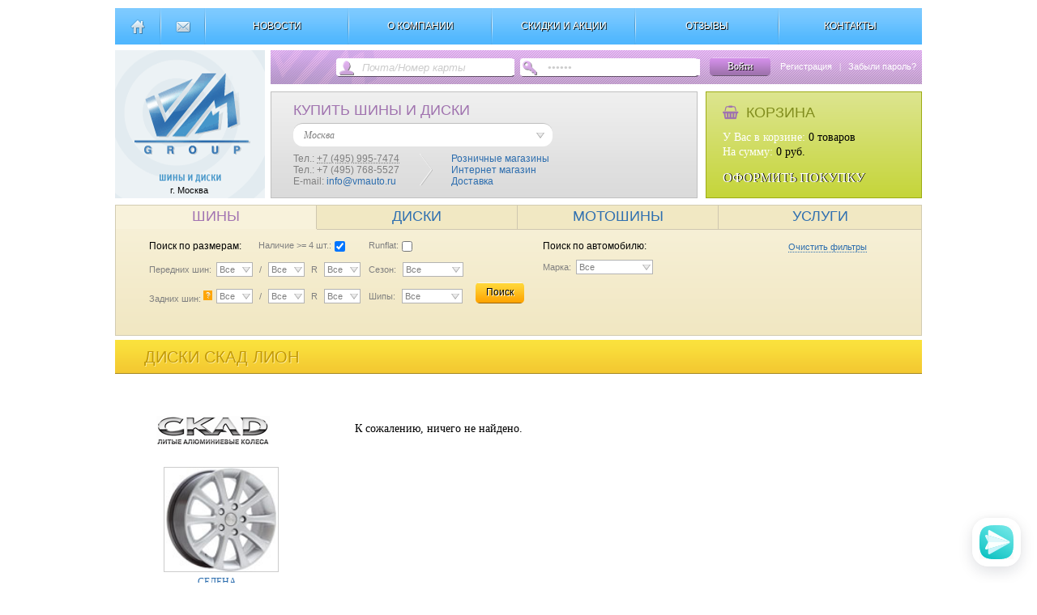

--- FILE ---
content_type: text/html; charset=UTF-8
request_url: https://www.vmauto.ru/diski/%D0%A1%D0%BA%D0%B0%D0%B4/%D0%9B%D0%B8%D0%BE%D0%BD/
body_size: 13892
content:
<!DOCTYPE html PUBLIC "-//W3C//DTD XHTML 1.0 Transitional//EN" "http://www.w3.org/TR/xhtml1/DTD/xhtml1-transitional.dtd">
<html xmlns="http://www.w3.org/1999/xhtml">
<head>
<title>Купить диски Скад Лион  в Москве, цена и фото в каталоге интернет-магазина www.vmauto.ru</title>
<meta name="description" content="Заказать диски Скад Лион  по низкой цене. Фото и описание всех товаров в каталоге интернет-магазина www.vmauto.ru. Быстрая доставка в г. Москва" />
<!--<meta name="keywords" content="VMAUTO.RU - Летние и зимние шины, купить автошины, продажа литые, кованные, штампованные диски. г. Москва" />-->
<meta http-equiv="Content-Type" content="text/html; charset=utf-8" />


<link rel="stylesheet" href="/css/style.css" type="text/css" media="all">
<script type="text/javascript" src="/js/jquery-1.7.2.min.js"></script>
<script type="text/javascript" src="/js/sitemain.js"></script>
<script type="text/javascript" src="/js/jquery.cookie.js"></script>
<script type="text/javascript" src="/js/jquery-ui-sliders.js"></script>
<script type="text/javascript" src="/js/jquery.inputmask.js"></script>
<link href="/fancybox/fancybox.css" rel="stylesheet" type="text/css" />
<script type="text/javascript" src="/fancybox/fancybox.js"></script>

<link rel="stylesheet" href="/css/font-awesome.min.css">
<link rel="stylesheet" href="/css/tooltip.css">
<script type="text/javascript" src="/js/tooltip.min.js"></script>

<script>
	var dom = 'msk';
	var sct = '';
	
	if(!sct)
	{
		$.ajax({
			type: "POST",
			url:  "/ajax/setCity",
			data: {"city": dom },
			success: function() {

			}
		});
	}
	else if(sct != dom)
	{
		$.ajax({
			type: "POST",
			url:  "/ajax/setCity",
			data: {"city": dom },
			success: function() {

			}
		});
	}

</script>

</head>
<body>
<script type="text/javascript">
		
		$(document).ready(function() {
			$("a.gallery").fancybox({
				'overlayShow'   : true,
				'transitionIn'  : 'fade',
				'overlayColor'      : '#000',
				'showNavArrows' : false
				});
		});
		
		function opensysmsg(n)
		{
			anic('#sys_msg');
			$('#sys_msg_txt').html(n);
			ss=document.getElementById('light1');
			var w = document.body.clientWidth-ss.offsetWidth;
			ss.style.left=parseInt(w/2)+"px";
			var al_top = $(window).height() - ss.offsetHeight-80;
			ss.style.top=parseInt(al_top/2)+"px";
		}
</script>

<!-- MSG -->
<div></div>

<div id="sys_msg" style="display:none;">
	<div class="black_overlay" style="z-index:9999;" onclick="anic('#sys_msg');" ></div>
	<div id="light1" style="position:fixed;z-index:10000;border: 1px solid transparent;box-shadow: 0 0 18px #ccc;border-radius:8px;">
		<div style="width:320px;height:160px;border-radius:8px;background-color:#fff;text-align:center;">
			<div style="float:right;font-size:16px;margin-right:9px;margin-top:8px;cursor:pointer;color:#ccc;" onclick="anic('#sys_msg');">X</div>
			<div class="cls"></div>
			<div style="margin-top:8px;padding-left:20px;padding-right:20px;" id="sys_msg_txt"></div>
			<a href="javascript:void(0);" style="position:absolute;bottom:18px;left:120px;padding-left:8px;padding-right:8px;clear:both;" onclick="anic('#sys_msg');" class="inp_lnk">Закрыть</a>
		</div>
		
	</div>
</div>

<table width="996" border="0" cellspacing="0" cellpadding="0" align="center" style="margin-top:0px;">
  <tr>
    <td valign="top">
		<!--MENU-->
		<div class="top_menu_main">
		
			<div style="margin-top:10px;padding-left:11px;padding-right:11px;float:left;"><a href="/" title="Главная страница"><img src="/img/top_home.png" border="0" /></a></div>
			<div class="menu_wrap"></div>
			
			<div style="margin-top:10px;padding-left:10px;padding-right:10px;float:left;"><a href="mailto:info@vmauto.ru" title="написать письмо"><img src="/img/top_email.png" border="0"  /></a></div>
			<div class="menu_wrap"></div>
			
			<a href="/news/" class="top_menu" ><div style="padding-top:15px;">НОВОСТИ</div></a>
			<div class="menu_wrap"></div>
			
			<a href="/about/" class="top_menu" ><div style="padding-top:15px;">О КОМПАНИИ</div></a>
			<div class="menu_wrap"></div>
			
			<a href="/akziya/" class="top_menu" ><div style="padding-top:15px;">СКИДКИ И АКЦИИ</div></a>
			<div class="menu_wrap"></div>
			
			<a href="/replies/" class="top_menu" ><div style="padding-top:15px;">ОТЗЫВЫ</div></a>
			<div class="menu_wrap"></div>
			
			<a href="/contacts/" class="top_menu"><div style="padding-top:15px;">КОНТАКТЫ</div></a>
			
			<div style="clear:both;"></div>
		</div>
	</td>
  </tr>
  <tr>
    <td valign="top">
		<table border="0" cellspacing="0" cellpadding="0" style="margin-top:7px;">
		  <tr>
			<td rowspan="2" valign="top">
				<!--LOGO-->
				<a href="/" >
					<div class="logot" title="Интернет-магазин шины и литые диски.">
						
					</div>
					<div style="width:183px;margin-top:-16px;text-align:center;color:#000;font-size:11px;">г. Москва</div>
				</a>
			</td>
			<td colspan="2" valign="top">
				<!--REGISTER NAV-->
								
					<div style="margin-bottom:-2px;margin-left:7px; height:42px; width:804px; background-repeat: no-repeat;background-image: url(/img/fon_top_reg.png);  padding-top:11px; ">
						<form action="/ajax/userLogin" name="dmlogintp" id="dmlogintp" method="post">
						<input type="text" name="log" id="mastemail" class="top_login" value="Почта/Номер карты" style="font-style: italic;margin-left:107px;color:#cccccc;"
						onblur="$(this).css({'color':'#cccccc'});if(this.value=='') this.value='Почта/Номер карты';" onfocus="$(this).css({'color':'#000'});if(this.value=='Почта/Номер карты') this.value='';"
						/>
						
						<input type="password" name="pass" id="mastpassword" class="top_login" value="Пароль" style="font-style: italic;margin-left:35px;color:#cccccc;"
						onblur="$(this).css({'color':'#cccccc'});if(this.value=='') this.value='Пароль';" onfocus="$(this).css({'color':'#000'});if(this.value=='Пароль') this.value='';" onkeyup="if(event.keyCode==13) {$(this).click();postLogin(1); }"
						/>
						</form>
						<div class="btn_login" id="btn_login" onclick="postLogin(1);">Войти</div>
						
						<div style="float:left;cursor:pointer;margin-left:12px;margin-top:3px;font-size:11px;">
							<a href="/register" style="color:#fff;">Регистрация</a>
							&nbsp;&nbsp;<span style="color:#fff;">|</span>&nbsp;&nbsp;
							<a href="/register/recover" style="color:#fff;">Забыли пароль?</a>
						</div>
					
						<div style="clear:both;"></div>
					</div>
				
								
			</td>
		  </tr>
		  <tr>
			<td valign="top">
				<!--CITY NAV-->
				<div style="height:130px;width:525px;border: 1px solid #c0c0c0;margin-left:7px;background-repeat: repeat-x;background-image: url(/img/fon_top_city.png);">
					<div style="margin-left:27px;margin-top:12px;" class="vcard">
						<div style="color:#a073af;font-family: Arial;font-size:18px;">КУПИТЬ ШИНЫ И ДИСКИ</div>
						
						<div style="border-top: 1px solid #c0c0c0;height:28px;width:320px;background-color:#fff;border-radius:12px;margin-top:5px;margin-bottom:8px;font-style: italic;">
							
							<div class="top_selectors" style="border:0px;color:#808080;width:299px;background-position:289px 4px;margin-top:6px;margin-left:10px;">
								<p class="t_tyres locality" id="tx_city" style="border:0px;width:290px;font-size:12px;color:#808080;font-style: italic;"></p>
								<select class="select_css" id="citytr" onchange="$('#tx_city').text( $('#citytr :selected').text() );setcity($('#citytr').val());" style="color:#808080;width:298px;font-size:12px;border:0px;font-style: italic;">
									<option value="msk" selected>Москва</option><option value="spb" >Санкт-Петербург</option><option value="kazan" >Казань</option><option value="abinsk" >Абинск</option><option value="adigey" >Адыгей</option><option value="anapa" >Анапа</option><option value="arm" >Армавир</option><option value="astr" >Астрахань</option><option value="barn" >Барнаул</option><option value="belg" >Белгород</option><option value="brnsk" >Брянск</option><option value="volg" >Волгоград</option><option value="volzh" >Волжский</option><option value="vor" >Воронеж</option><option value="gelen" >Геленджик</option><option value="kluch" >Горячий ключ</option><option value="gubkin" >Губкин</option><option value="dzhu" >Джубга</option><option value="ekat" >Екатеринбург</option><option value="essen" >Ессентуки</option><option value="zhel" >Железноводск</option><option value="izh" >Ижевск</option><option value="irkutsk" >Иркутск</option><option value="kaluga" >Калуга</option><option value="kemer" >Кемерово</option><option value="kirov" >Киров</option><option value="kisl" >Кисловодск</option><option value="krasndr" >Краснодар</option><option value="krasnoyars" >Красноярск</option><option value="kurgan" >Курган</option><option value="kursk" >Курск</option><option value="lazar" >Лазаревское</option><option value="lipezk" >Липецк</option><option value="magnit" >Магнитогорск</option><option value="nnov" >Н Новгород</option><option value="nuren" >Н Уренгой</option><option value="ncheln" >Наб Челны</option><option value="novokuz" >Новокузнецк</option><option value="novosib" >Новосибирск</option><option value="omsk" >Омск</option><option value="orel" >Орёл</option><option value="orenb" >Оренбург</option><option value="penza" >Пенза</option><option value="perm" >Пермь</option><option value="pskov" >Псков</option><option value="pyati" >Пятигорск</option><option value="rostov" >Ростов-на-Дону</option><option value="samara" >Самара</option><option value="saransk" >Саранск</option><option value="saratov" >Саратов</option><option value="smolensk" >Смоленск</option><option value="sochi" >Сочи</option><option value="stavropol" >Ставрополь</option><option value="soskol" >Старый Оскол</option><option value="surgut" >Сургут</option><option value="sikt" >Сыктывкар</option><option value="tambov" >Тамбов</option><option value="tlt" >Тольятти</option><option value="tomsk" >Томск</option><option value="tula" >Тула</option><option value="tumen" >Тюмень</option><option value="ulyan" >Ульяновск</option><option value="ufa" >Уфа</option><option value="cheb" >Чебоксары</option><option value="chel" >Челябинск</option><option value="yar" >Ярославль</option>								</select>
							</div>
						</div>
						
						
												
						<div style="color:#808080;font-family: Arial;font-size:12px;float:left;" >
							<span class="tel">Тел.: <abbr class="value" title="+ 7 +7 (495) 995-7474">+7 (495) 995-7474</abbr> </span><br/>
							Тел.: +7 (495) 768-5527 <br/>
							E-mail: <a href="mailto:info@vmauto.ru" class="top_link email" title="написать письмо">info@vmauto.ru</a>
						</div>
						
						<div style="margin-left:22px;margin-right:22px;height:40px;width:20px;float:left;">
							<img src="/img/top_arr.png" />
						</div>
						
						<div style="color:#808080;font-family: Arial;font-size:12px;float:left;">
							<a href="/rozn/" class="top_link" >Розничные магазины</a> <br/>
							<a href="/inet_mag/" class="top_link" >Интернет магазин</a> <br/>
							<a href="/dostavka/" class="top_link" >Доставка</a>
						</div>
						
						
						<div style="clear:both;"></div>
					</div>
				</div>
			
			</td>
			<td valign="top">
			
				<!--BASKET-->
								<div style="width:265px;height:130px;border: 1px solid #9dac15;float:right;background: linear-gradient( #dde590, #c5d539);">
					<div style="margin:15px 20px;">
						<div style="margin-bottom:10px;font-family: Arial;font-size:18px;color:#818d1e; ">
							<i class="fa fa-shopping-basket" aria-hidden="true" style="color:#a073af;font-size:17px;"></i>&nbsp; 
						КОРЗИНА</div>
						
						<!--
						<div style="float:left;font-size:35px;color:#818d1e;margin-right:20px;">
							<i class="fa fa-shopping-basket" aria-hidden="true"></i>
						</div>
						-->
						
						<div style="float:left;">
							<div style="color:#fff;margin-top:2px;font-size:14px;">У Вас в корзине: <span style="color:#000;"><span id="basket_total">0</span> товаров</span></div>
					

							<div style="color:#fff;margin-top:2px;font-size:14px;">На сумму: <span style="color:#000;"><span id="basket_sum">0</span> руб.</span></div>
							
							
							<div style="color:#fff;margin-top:15px;font-size:16px;text-shadow: 1px 0px #000;cursor:pointer;" onclick="document.location.href='/basket';">ОФОРМИТЬ ПОКУПКУ</div>
						</div>
					</div>
				</div>
				
			</td>
		  </tr>
		</table>
	</td>
  </tr>
  <tr>
    <td valign="top">
	
	<!--SEARCH NAV-->
	<div style="height:160px;border: 1px solid #d2ccb2;margin-top:8px;background-repeat: repeat-x;background: linear-gradient( #f8f2db, #f1e7c2);">
		<div style="font-family: Arial;">
			<div style="" class="top_btn_srch" style="background-color:none;" onclick="changerTop(0);" id="s0">ШИНЫ</div>
			<div style="" class="top_btn_srch" onclick="changerTop(1);" id="s1">ДИСКИ</div>
			<div style="" class="top_btn_srch" onclick="changerTop(4);" id="s4">МОТОШИНЫ</div>
			<div style="border-right:0;width:250px;" class="top_btn_srch" onclick="changerTop(3);" id="s3">УСЛУГИ</div>
			<!--<div class="top_btn_srch" style="width:574px;border-right:0;cursor:default;" ></div>-->
			
			<div style="clear:both;"></div>
			<div style="margin-top:3px;margin-left:5px;">
				<!--0-->
				<div id="pl_0" style="display:none;font-size:10px;">
					<div class="yellow_elem_filter" style="padding-top:10px;height:auto;background:none;border:0;" id="tyres_global">
			<div style="float:left;">
				<!--brand-->
				<div style="margin-bottom:10px;float:left;font-size:12px;">Поиск по размерам:</div>   
				
				<div style="margin-top:0px;font-size:11px;margin-left:21px;margin-bottom:10px;float:left;color:#808080;">
					<div id="tx_tr" style="float:left;">Наличие >= 4 шт.:</div>
					<div style="float:left;margin-top:-2px;"><input type="checkbox" id="nnl" name="four" value="1" checked></div>
					<div class="cls"></div>
				</div>
				
				<div style="margin-top:0px;font-size:11px;margin-left:26px;margin-bottom:10px;float:left;color:#808080;">
					<div id="tx_tr" style="float:left;">Runflat:</div>
					<div style="float:left;margin-top:-2px;"><input type="checkbox" name="runflat" id="rfl" value="1" ></div>
					<div class="cls"></div>
				</div>
				
				
				<div class="cls"></div>
				
				<div class="txt_input" style="font-size:11px;margin-left:0px;">Передних шин: &nbsp;</div>
				<div class="top_selectors" style="width:40px;background-position:30px 4px;">
					<p class="t_tyres" id="tx_a1" style="width:40px;font-size:11px;"></p>
					<select class="select_css" id="atr1" onchange="$('#tx_a1').text( $('#atr1 :selected').text() ); $('#tx_a2').text( $('#atr1').val() ); $('#atr2').val($('#atr1').val());" style="width:45px;">
						<option value="all" selected >Все</option><option value="4" >4</option><option value="5" >5</option><option value="7,5" >7,5</option><option value="27" >27</option><option value="28" >28</option><option value="29" >29</option><option value="30" >30</option><option value="31" >31</option><option value="32" >32</option><option value="33" >33</option><option value="35" >35</option><option value="37" >37</option><option value="39" >39</option><option value="40" >40</option><option value="70" >70</option><option value="80" >80</option><option value="90" >90</option><option value="100" >100</option><option value="110" >110</option><option value="115" >115</option><option value="120" >120</option><option value="130" >130</option><option value="135" >135</option><option value="140" >140</option><option value="145" >145</option><option value="150" >150</option><option value="155" >155</option><option value="160" >160</option><option value="165" >165</option><option value="170" >170</option><option value="175" >175</option><option value="180" >180</option><option value="185" >185</option><option value="190" >190</option><option value="195" >195</option><option value="200" >200</option><option value="205" >205</option><option value="210" >210</option><option value="215" >215</option><option value="225" >225</option><option value="235" >235</option><option value="240" >240</option><option value="245" >245</option><option value="255" >255</option><option value="260" >260</option><option value="265" >265</option><option value="275" >275</option><option value="285" >285</option><option value="295" >295</option><option value="300" >300</option><option value="305" >305</option><option value="315" >315</option><option value="325" >325</option><option value="335" >335</option><option value="345" >345</option><option value="355" >355</option>					</select>
				</div>
				
				<div style="float:left;color:#808080;padding-left:8px;padding-right:8px;margin-top:3px;font-size:11px;"> / </div>
				
				<div class="top_selectors" style="width:40px;background-position:30px 4px;">
					<p class="t_tyres" id="tx_b1" style="width:40px;font-size:11px;"></p>
					<select class="select_css" id="btr1" onchange="$('#tx_b1').text( $('#btr1 :selected').text() );  $('#tx_b2').text( $('#btr1').val() ); $('#btr2').val($('#btr1').val());" style="width:45px;">
						<option value="all" selected >Все</option><option value="8,5" >8,5</option><option value="9" >9</option><option value="9,5" >9,5</option><option value="10" >10</option><option value="10,5" >10,5</option><option value="11" >11</option><option value="11,5" >11,5</option><option value="12,5" >12,5</option><option value="13,5" >13,5</option><option value="25" >25</option><option value="30" >30</option><option value="35" >35</option><option value="40" >40</option><option value="45" >45</option><option value="50" >50</option><option value="55" >55</option><option value="60" >60</option><option value="65" >65</option><option value="70" >70</option><option value="75" >75</option><option value="80" >80</option><option value="85" >85</option><option value="90" >90</option><option value="100" >100</option>					</select>
				</div>
				
				<div style="float:left;color:#808080;padding-left:8px;padding-right:8px;margin-top:3px;font-size:11px;"> R </div>
				
				<div class="top_selectors" style="width:40px;background-position:30px 4px;">
					<p class="t_tyres" id="tx_r1" style="width:40px;font-size:11px;"></p>
					<select class="select_css" id="rtr1" onchange="$('#tx_r1').text( $('#rtr1 :selected').text() ); $('#tx_r2').text( $('#tx_r1').text() ); $('#rtr2').val($('#rtr1').val());" style="width:45px;">
						<option value="all" selected >Все</option><option value="10" >R10</option><option value="12" >R12</option><option value="12C" >R12C</option><option value="13" >R13</option><option value="13C" >R13C</option><option value="14" >R14</option><option value="14C" >R14C</option><option value="15" >R15</option><option value="15C" >R15C</option><option value="16" >R16</option><option value="16C" >R16C</option><option value="17" >R17</option><option value="17C" >R17C</option><option value="18" >R18</option><option value="19" >R19</option><option value="20" >R20</option><option value="21" >R21</option><option value="22" >R22</option><option value="23" >R23</option><option value="24" >R24</option>					</select>
				</div>
				
				<div style="float:left;color:#808080;padding-left:10px;padding-right:8px;margin-top:3px;font-size:11px;"> Сезон: </div>
				<div class="top_selectors" style="width:70px;background-position:59px 4px;">
					<p class="t_tyres" id="tx_s1" style="width:70px;font-size:11px;"></p>
					<select class="select_css" id="str1" onchange="$('#tx_s1').text( $('#str1 :selected').text() ); " style="width:70px;">
												<option value="all" selected >Все</option>
						<option value="1"  >Зимние</option>
						<option value="2"  >Летние</option>
					</select>
				</div>
				
				<div class="cls" style="margin-bottom:15px;"></div>
				<!-- 2 -->
				
				<div class="txt_input" style="font-size:11px;margin-left:0px;margin-right:13px;">Задних шин: <sup data-tooltip="Если на Вашей машине используются разные размеры<br> передних и задних шин – укажите задний размер в данном поле." style="text-shadow: 1px 1px #ccc;cursor:pointer;background-color:orange;padding:1px 3px 1px 3px;color:#fff;">?</sup></div>
				<div class="top_selectors" style="width:40px;background-position:30px 4px;margin-left:-8px;">
					<p class="t_tyres" id="tx_a2" style="width:40px;font-size:11px;"></p>
					
					<select class="select_css" id="atr2" onchange="$('#tx_a2').text( $('#atr2 :selected').text() );" style="width:45px;">
						<option value="all" selected >Все</option><option value="4" >4</option><option value="5" >5</option><option value="7,5" >7,5</option><option value="27" >27</option><option value="28" >28</option><option value="29" >29</option><option value="30" >30</option><option value="31" >31</option><option value="32" >32</option><option value="33" >33</option><option value="35" >35</option><option value="37" >37</option><option value="39" >39</option><option value="40" >40</option><option value="70" >70</option><option value="80" >80</option><option value="90" >90</option><option value="100" >100</option><option value="110" >110</option><option value="115" >115</option><option value="120" >120</option><option value="130" >130</option><option value="135" >135</option><option value="140" >140</option><option value="145" >145</option><option value="150" >150</option><option value="155" >155</option><option value="160" >160</option><option value="165" >165</option><option value="170" >170</option><option value="175" >175</option><option value="180" >180</option><option value="185" >185</option><option value="190" >190</option><option value="195" >195</option><option value="200" >200</option><option value="205" >205</option><option value="210" >210</option><option value="215" >215</option><option value="225" >225</option><option value="235" >235</option><option value="240" >240</option><option value="245" >245</option><option value="255" >255</option><option value="260" >260</option><option value="265" >265</option><option value="275" >275</option><option value="285" >285</option><option value="295" >295</option><option value="300" >300</option><option value="305" >305</option><option value="315" >315</option><option value="325" >325</option><option value="335" >335</option><option value="345" >345</option><option value="355" >355</option>					</select>
				</div>
				
				<div style="float:left;color:#808080;padding-left:8px;padding-right:8px;margin-top:3px;font-size:11px;"> / </div>
				
				<div class="top_selectors" style="width:40px;background-position:30px 4px;">
					<p class="t_tyres" id="tx_b2" style="width:40px;font-size:11px;"></p>
					<select class="select_css" id="btr2" onchange="$('#tx_b2').text( $('#btr2 :selected').text() );" style="width:45px;">
						<option value="all" selected >Все</option><option value="8,5" >8,5</option><option value="9" >9</option><option value="9,5" >9,5</option><option value="10" >10</option><option value="10,5" >10,5</option><option value="11" >11</option><option value="11,5" >11,5</option><option value="12,5" >12,5</option><option value="13,5" >13,5</option><option value="25" >25</option><option value="30" >30</option><option value="35" >35</option><option value="40" >40</option><option value="45" >45</option><option value="50" >50</option><option value="55" >55</option><option value="60" >60</option><option value="65" >65</option><option value="70" >70</option><option value="75" >75</option><option value="80" >80</option><option value="85" >85</option><option value="90" >90</option><option value="100" >100</option>					</select>
				</div>
				
				<div style="float:left;color:#808080;padding-left:8px;padding-right:8px;margin-top:3px;font-size:11px;"> R </div>
				
				<div class="top_selectors" style="width:40px;background-position:30px 4px;">
					<p class="t_tyres" id="tx_r2" style="width:40px;font-size:11px;"></p>
					<select class="select_css" id="rtr2" onchange="$('#tx_r2').text( $('#rtr2 :selected').text() );" style="width:45px;">
						<option value="all" selected >Все</option><option value="10" >R10</option><option value="12" >R12</option><option value="12C" >R12C</option><option value="13" >R13</option><option value="13C" >R13C</option><option value="14" >R14</option><option value="14C" >R14C</option><option value="15" >R15</option><option value="15C" >R15C</option><option value="16" >R16</option><option value="16C" >R16C</option><option value="17" >R17</option><option value="17C" >R17C</option><option value="18" >R18</option><option value="19" >R19</option><option value="20" >R20</option><option value="21" >R21</option><option value="22" >R22</option><option value="23" >R23</option><option value="24" >R24</option>					</select>
				</div>
				
				<div style="float:left;color:#808080;padding-left:10px;padding-right:8px;margin-top:3px;font-size:11px;"> Шипы: </div>
				<div class="top_selectors" style="width:70px;background-position:59px 4px;">
					<p class="t_tyres" id="tx_h1" style="width:70px;font-size:11px;"></p>
					<select class="select_css" id="htr1" onchange="$('#tx_h1').text( $('#htr1 :selected').text() );" style="width:75px;">
												
						<option value="all" selected >Все</option>
						<option value="1"  >С шипами</option>
						<option value="0"  >Без шипов</option>
					</select>
				</div>
				
				<div class="btn_orange" onclick="posttyresfull(1);" style="width:60px;margin-left:16px;margin-top:-8px;">Поиск</div>
				
				<div class="cls"></div>
				
				<!--/2-->
			</div>
			
			
			<!--model-->
			<div style="float:left;width:400px;">
				<div style="margin-bottom:10px;float:left;font-size:12px;">Поиск по автомобилю: </div>   
				<div style="margin-top:2px;margin-left:90px;float:right;cursor:pointer;font-size:11px;border-bottom:1px dotted #2c6dae;color:#2c6dae;" onclick="clearauto('tyres');" >Очистить фильтры</div>
			
				<div class="cls"></div>
				
				<div id="autoblock">
				<div class="txt_input" style="font-size:11px;margin-left:0px;">Марка: &nbsp;</div>
				<div class="top_selectors" style="width:90px;background-position:80px 4px;">
					<p class="t_tyres" id="tx_brand" style="width:90px;font-size:11px;"></p>
					<select class="select_css" id="brandtr" onchange="getModel(1);" style="width:95px;">	
						<option value="all" selected >Все</option><option value="Acura" >Acura</option><option value="Alfa Romeo" >Alfa Romeo</option><option value="Aston Martin" >Aston Martin</option><option value="Audi" >Audi</option><option value="Bentley" >Bentley</option><option value="BMW" >BMW</option><option value="Brilliance" >Brilliance</option><option value="Buick" >Buick</option><option value="BYD" >BYD</option><option value="Cadillac" >Cadillac</option><option value="Changan" >Changan</option><option value="Chery" >Chery</option><option value="Chevrolet" >Chevrolet</option><option value="Chrysler" >Chrysler</option><option value="Citroen" >Citroen</option><option value="Dadi" >Dadi</option><option value="Daewoo" >Daewoo</option><option value="Daihatsu" >Daihatsu</option><option value="Datsun" >Datsun</option><option value="Derways" >Derways</option><option value="Dodge" >Dodge</option><option value="Dongfeng" >Dongfeng</option><option value="Emgrand" >Emgrand</option><option value="FAW" >FAW</option><option value="Ferrari" >Ferrari</option><option value="Fiat" >Fiat</option><option value="Ford" >Ford</option><option value="Geely" >Geely</option><option value="GMC" >GMC</option><option value="Great Wall" >Great Wall</option><option value="Haima" >Haima</option><option value="Honda" >Honda</option><option value="Hummer" >Hummer</option><option value="Hyundai" >Hyundai</option><option value="Infiniti" >Infiniti</option><option value="Isuzu" >Isuzu</option><option value="Iveco" >Iveco</option><option value="JAC" >JAC</option><option value="Jaguar" >Jaguar</option><option value="Jeep" >Jeep</option><option value="Jiangling" >Jiangling</option><option value="JMC" >JMC</option><option value="Kia" >Kia</option><option value="Lada" >Lada</option><option value="Lamborghini" >Lamborghini</option><option value="Lancia" >Lancia</option><option value="Land Rover" >Land Rover</option><option value="Landwind" >Landwind</option><option value="Lexus" >Lexus</option><option value="Lifan" >Lifan</option><option value="Lincoln" >Lincoln</option><option value="Lotus" >Lotus</option><option value="Maserati" >Maserati</option><option value="Maybach" >Maybach</option><option value="Mazda" >Mazda</option><option value="Mercedes" >Mercedes</option><option value="Mercury" >Mercury</option><option value="MG" >MG</option><option value="Mini" >Mini</option><option value="Mitsubishi" >Mitsubishi</option><option value="Mosler" >Mosler</option><option value="Nissan" >Nissan</option><option value="Oldsmobile" >Oldsmobile</option><option value="Opel" >Opel</option><option value="Panoz" >Panoz</option><option value="Peugeot" >Peugeot</option><option value="Plymouth" >Plymouth</option><option value="Pontiac" >Pontiac</option><option value="Porsche" >Porsche</option><option value="Ram" >Ram</option><option value="Ravon" >Ravon</option><option value="Renault" >Renault</option><option value="Rolls Royce" >Rolls Royce</option><option value="Rover" >Rover</option><option value="Saab" >Saab</option><option value="Saleen" >Saleen</option><option value="Saturn" >Saturn</option><option value="Scion" >Scion</option><option value="Seat" >Seat</option><option value="Skoda" >Skoda</option><option value="Smart" >Smart</option><option value="Ssang Yong" >Ssang Yong</option><option value="Subaru" >Subaru</option><option value="Suzuki" >Suzuki</option><option value="Toyota" >Toyota</option><option value="Volkswagen" >Volkswagen</option><option value="Volvo" >Volvo</option><option value="Xin Kai" >Xin Kai</option><option value="ZAZ" >ZAZ</option><option value="ZX" >ZX</option><option value="ГАЗ" >ГАЗ</option><option value="ТагАЗ" >ТагАЗ</option><option value="УАЗ" >УАЗ</option>					</select>
				</div>
				
				<div style="display:none;float:left;" id="md">
					<div class="txt_input" style="font-size:11px;margin-left:10px;margin-right:32px;">Модель: &nbsp;</div>
					<div class="top_selectors" style="width:90px;background-position:80px 4px;">
						<p class="t_tyres" id="tx_model" style="width:90px;font-size:11px;"></p>
						<select class="select_css" id="modeltr" onchange="getYear(1);" style="width:95px;">
							<option value="all" >Выбрать</option>
						</select>
					</div>
				</div>
				
				<div class="cls" style="margin-bottom:6px;"></div>
				
				<div style="display:none;float:left;" id="md1">
					<div class="txt_input" style="font-size:11px;margin-left:0px;margin-right:13px;">Год: &nbsp;</div>
					<div class="top_selectors" style="width:90px;background-position:80px 4px;">
						<p class="t_tyres" id="tx_year" style="width:90px;font-size:11px;"></p>
						<select class="select_css" id="yeartr" onchange="getModif(1);" style="width:95px;">
							<option value="all" >Выбрать</option>
						</select>
					</div>
				</div>
				
				<div style="display:none;float:left;" id="md2">
					<div class="txt_input" style="font-size:11px;margin-left:10px;">Модификация: &nbsp;</div>
					<div class="top_selectors" style="width:90px;background-position:80px 4px;">
						<p class="t_tyres" id="tx_modif" style="width:90px;font-size:11px;"></p>
						<select class="select_css" id="modiftr" onchange="$('#tx_modif').text( $('#modiftr :selected').text() );" style="width:95px;">
							<option value="all" >Выбрать</option>
						</select>
					</div>
				</div>
				
				<div style="display:none;margin-left:10px;margin-top:10px;float:left;" id="md3">
					<div class="btn_orange" onclick="posttyresfullauto('tyres');" style="width:55px;">Далее</div>
				</div>
				
				</div>
				<div class="cls"></div>
			</div>
			
			<!--auto-->
			<div id="auto" style="display:none;float:left;width:400px;margin-top:5px;"></div>
				<div style="clear:both;"></div>
			</div>
			
			<div class="cls"></div>
			
	</div>
	
	
	<script>
		
		$('[data-tooltip]').tooltip({
		  placement:'bottom'
		});
		
		if( $.cookie('autouser') ) posttyresfullauto($.cookie('autouser'));
		
		if($.cookie('searchauto') &&  $.cookie('searchautoname'))
		{
			$('#auto').animate({height: 'show'}, 100);
			$('#autoblock').css({display: 'none'}, 1);
		
			var arr = showautodetail( $.cookie('searchauto') );
			var ms  = arr.split('::');

			$('#auto').html('<div style="font-size:12px;margin-top:10px;"><b>' + $.cookie('searchautoname') + '</b></div> ' + ms[0] + '<div class="cls"></div>' + ms[1] );
			
			var targ = new Array();
			if($.cookie('autotarget'))
			{
				var targ = $.cookie('autotarget').split(' ');
				cls_(targ[3]) ;
			}
		}
		
		
		if($.cookie('attrsearch'))
		{
			anic('#tyres_global');
		}
		
		
		
	</script>
	
	<script>
		function posttyresfull(n)
		{
			var uri = '';
			var coo = '';
			if(n==1)
			{
				if( $('#atr1').val() ) 
				{
					$.cookie('t_a', $('#atr1').val(), {path: '/'});
					
					uri +='/'+$('#atr1').val();
				}
				
				if( $('#btr1').val() ) 
				{
					$.cookie('t_b', $('#btr1').val(), {path: '/'});
					uri +='/'+$('#btr1').val();
				}
				
				if( $('#rtr1').val() ) 
				{
					$.cookie('t_r', $('#rtr1').val(), {path: '/'});
					uri +='/'+$('#rtr1').val();
				}

				if( $('#str1').val() ) uri +='/'+$('#str1').val();
				if( $('#htr1').val() ) uri +='/'+$('#htr1').val();
				if( $('#atr2').val() ) coo += $('#atr2').val();
				if( $('#btr2').val() ) coo += ' '+$('#btr2').val();
				if( $('#rtr2').val() ) coo += ' '+$('#rtr2').val();
				
				$.cookie('back_sh', coo, {path: '/'});
				$.cookie('attrsearch', 1, {path: '/'});
				
				if($('#nnl').prop('checked')) 
				{ 
					$.cookie('four', '', {path: '/'}); 
				} 
				else 
				{ 
					$.cookie('four', '1', {path: '/'});
				}
				
				if($('#rfl').prop('checked')) 
				{ 
					$.cookie('runflat', '1', {path: '/'}); 
				} 
				else 
				{ 
					$.cookie('runflat', '', {path: '/'}); 
				}
			}
			else
			{
				if( $('#atr').val() ) uri +='/'+$('#atr').val();
				if( $('#btr').val() ) uri +='/'+$('#btr').val();
				if( $('#rtr').val() ) uri +='/'+$('#rtr').val();
				if( $('#str').val() ) uri +='/'+$('#str').val();
				if( $('#htr').val() ) uri +='/'+$('#htr').val();
				
				$.cookie('tyres_diap', '1', {path: '/'});
				
			}
			
			/*
			if($('#runflattr').val() != 'all')
			{
				$.cookie('runflat', $('#runflattr').val(), {path: '/'});
			}
			else
			{
				$.cookie('runflat', '', {path: '/'});
			}
			*/
			
			if($('#fulltr').val() != 'all')
			{
				$.cookie('e1', $('#fulltr').val(), {path: '/'});
			}
			else
			{
				$.cookie('e1', '', {path: '/'});
			}
			
			if($('#tormtr').val() != 'all')
			{
				$.cookie('e2', $('#tormtr').val(), {path: '/'});
			}
			else
			{
				$.cookie('e2', '', {path: '/'});
			}
			
			if($('#shumtr').val() != 'all')
			{
				$.cookie('e3', $('#shumtr').val(), {path: '/'});
			}
			else
			{
				$.cookie('e3', '', {path: '/'});
			}
			
			if($('#minCost').val() != 'all')
			{
				$.cookie('price_tyres1', $('#minCost').val(), {path: '/'});
			}
			else
			{
				$.cookie('price_tyres1', '', {path: '/'});
			}
			
			if($('#maxCost').val() != 'all')
			{
				$.cookie('price_tyres2', $('#maxCost').val(), {path: '/'});
			}
			else
			{
				$.cookie('price_tyres2', '', {path: '/'});
			}
			
			
			document.location.href='/filter/tyres'+uri;
		}
		</script>
		
		<script>
			if( $.cookie('back_sh') )
			{
				var sel = $.cookie('back_sh').split(' ');
				
				$("#atr2 [value='"+sel[0]+"']").attr("selected", "selected");
				$("#btr2 [value='"+sel[1]+"']").attr("selected", "selected");
				$("#rtr2 [value='"+sel[2]+"']").attr("selected", "selected");
				
			}
			
			if( $.cookie('runflat') )
			{
				if($.cookie('runflat') != 'all')
				{
					$("#runflattr [value='"+$.cookie('runflat')+"']").attr("selected", "selected");
				}
				else
				{
					$("#runflattr [value='all']").attr("selected", "selected");
				}
			}
			else
			{
				$("#runflattr [value='all']").attr("selected", "selected");
			}
			
			if( $.cookie('e1') )
			{
				if($.cookie('e1') != 'all')
				{
					$("#fulltr [value='"+$.cookie('e1')+"']").attr("selected", "selected");
				}
				else
				{
					$("#fulltr [value='all']").attr("selected", "selected");
				}
			}
			else
			{
				$("#fulltr [value='all']").attr("selected", "selected");
			}
			
			if( $.cookie('e2') )
			{
				if($.cookie('e2') != 'all')
				{
					$("#tormtr [value='"+$.cookie('e2')+"']").attr("selected", "selected");
				}
				else
				{
					$("#tormtr [value='all']").attr("selected", "selected");
				}
			}
			else
			{
				$("#tormtr [value='all']").attr("selected", "selected");
			}
			
			if( $.cookie('e3') )
			{
				if($.cookie('e3') != 'all')
				{
					$("#shumtr [value='"+$.cookie('e3')+"']").attr("selected", "selected");
				}
				else
				{
					$("#shumtr [value='all']").attr("selected", "selected");
				}
			}
			else
			{
				$("#shumtr [value='all']").attr("selected", "selected");
			}
			
			var t_a = $.cookie('t_a');
			var t_b = $.cookie('t_b');
			var t_r = $.cookie('t_r');
			
			if(t_a) $("#atr1 option[value='"+t_a+"']").attr("selected", "selected");
			if(t_b) $("#btr1 option[value='"+t_b+"']").attr("selected", "selected");
			if(t_r) $("#rtr1 option[value='"+t_r+"']").attr("selected", "selected");
			
			$('#runflattr').each(function(){ $(this).parent().children('#tx_runflat').text( $(this).children('option:selected').text() ); });
			$('#fulltr').each(function(){ $(this).parent().children('#tx_full').text( $(this).children('option:selected').text() ); });
			$('#tormtr').each(function(){ $(this).parent().children('#tx_torm').text( $(this).children('option:selected').text() ); });
			$('#shumtr').each(function(){ $(this).parent().children('#tx_shum').text( $(this).children('option:selected').text() ); });
			
			$('#atr1').each(function(){ $(this).parent().children('#tx_a1').text( $(this).children('option:selected').text() ); });
			$('#btr1').each(function(){ $(this).parent().children('#tx_b1').text( $(this).children('option:selected').text() ); });
			$('#rtr1').each(function(){ $(this).parent().children('#tx_r1').text( $(this).children('option:selected').text() ); });
			$('#str1').each(function(){ $(this).parent().children('#tx_s1').text( $(this).children('option:selected').text() ); });
			$('#htr1').each(function(){ $(this).parent().children('#tx_h1').text( $(this).children('option:selected').text() ); });
			
			$('#atr2').each(function(){ $(this).parent().children('#tx_a2').text( $(this).children('option:selected').text() ); });
			$('#btr2').each(function(){ $(this).parent().children('#tx_b2').text( $(this).children('option:selected').text() ); });
			$('#rtr2').each(function(){ $(this).parent().children('#tx_r2').text( $(this).children('option:selected').text() ); });
			
			$('#brandtr').each(function(){ $(this).parent().children('#tx_brand').text( $(this).children('option:selected').text() ); });
			$('#modeltr').each(function(){ $(this).parent().children('#tx_model').text( $(this).children('option:selected').text() ); });
			$('#yeartr').each(function(){ $(this).parent().children('#tx_year').text( $(this).children('option:selected').text() ); });
			$('#modiftr').each(function(){ $(this).parent().children('#tx_modif').text( $(this).children('option:selected').text() ); });
			
		</script>				</div>
				
				<!--1-->
				<div id="pl_1" style="display:none;font-size:10px;">
					<div style="float:left;margin-top:10px;">
<div style="font-size:12px;margin-left:20px;margin-bottom:10px;">Поиск по размерам <span class="ldo"></span></div>

<div class="txt_input" style="margin-left:20px;font-size:11px;">Размер: &nbsp;</div>


<div class="top_selectors">
	<p class="t_tyres" id="tx_rdisk" ></p>
	<select class="select_css" id="rdisktr" onchange="d_start(0);">
		<option value="all" selected >Все</option><option value="13" >13</option><option value="14" >14</option><option value="15" >15</option><option value="16" >16</option><option value="17" >17</option><option value="18" >18</option><option value="19" >19</option><option value="20" >20</option><option value="21" >21</option><option value="22" >22</option><option value="23" >23</option><option value="24" >24</option>	</select>
</div>

<div style="float:left;color:#808080;padding-left:3px;padding-right:3px;margin-top:3px;"> </div>

<div class="top_selectors">
	<p class="t_tyres" id="tx_bolt"></p>
	<select class="select_css" id="bolttr" onchange="d_start(1);">
		<option value="all" selected >Все</option><option value="3" >3</option><option value="4" >4</option><option value="5" >5</option><option value="6" >6</option>	</select>
</div>

<div style="float:left;color:#808080;padding-left:8px;padding-right:8px;margin-top:3px;"> / </div>

<div class="top_selectors">
	<p class="t_tyres" id="tx_rast"></p>
	<select class="select_css" id="rasttr" onchange="d_start(2);">
		<option value="all" selected >Все</option><option value="98.00" >98</option><option value="100.00" >100</option><option value="105.00" >105</option><option value="108.00" >108</option><option value="110.00" >110</option><option value="112.00" >112</option><option value="114.30" >114,3</option><option value="115.00" >115</option><option value="118.00" >118</option><option value="120.00" >120</option><option value="127.00" >127</option><option value="130.00" >130</option><option value="139.70" >139,7</option><option value="150.00" >150</option><option value="160.00" >160</option>	</select>
</div>

	<!--element-->
	<div class="block_filter_shini" style="margin-top:0px;margin-left:-10px;float:left;">
		<div class="txt_input" style="margin-top:2px;margin-right:5px;font-size:11px;" >Диаметр ЦО:</div>
		<div class="top_selectors" style="width:43px;background-position:33px 4px;float:left;">
			<p class="t_tyres" id="tx_co" style="width:36px;font-size:11px;"></p>
			<select class="select_css" id="cotr" onchange="d_start(3);" style="width:48px;">
				<option value="all" selected >Все</option><option value="54.0" >54.0</option><option value="54.1" >54.1</option><option value="56.0" >56.0</option><option value="56.1" >56.1</option><option value="56.5" >56.5</option><option value="56.6" >56.6</option><option value="57.0" >57.0</option><option value="57.1" >57.1</option><option value="58.0" >58.0</option><option value="58.1" >58.1</option><option value="58.5" >58.5</option><option value="58.6" >58.6</option><option value="59.6" >59.6</option><option value="60.0" >60.0</option><option value="60.1" >60.1</option><option value="60.2" >60.2</option><option value="62.0" >62.0</option><option value="63.3" >63.3</option><option value="63.4" >63.4</option><option value="64.0" >64.0</option><option value="64.1" >64.1</option><option value="65.0" >65.0</option><option value="65.1" >65.1</option><option value="66.0" >66.0</option><option value="66.1" >66.1</option><option value="66.5" >66.5</option><option value="66.6" >66.6</option><option value="67.0" >67.0</option><option value="67.1" >67.1</option><option value="69.1" >69.1</option><option value="70.1" >70.1</option><option value="70.2" >70.2</option><option value="70.3" >70.3</option><option value="71.1" >71.1</option><option value="71.5" >71.5</option><option value="71.6" >71.6</option><option value="72.0" >72.0</option><option value="72.2" >72.2</option><option value="72.6" >72.6</option><option value="73.0" >73.0</option><option value="73.1" >73.1</option><option value="74.1" >74.1</option><option value="75.1" >75.1</option><option value="76.0" >76.0</option><option value="76.1" >76.1</option><option value="77.8" >77.8</option><option value="77.9" >77.9</option><option value="78.1" >78.1</option><option value="84.0" >84.0</option><option value="84.1" >84.1</option><option value="93.0" >93.0</option><option value="93.1" >93.1</option><option value="95.1" >95.1</option><option value="95.3" >95.3</option><option value="98.0" >98.0</option><option value="98.5" >98.5</option><option value="98.6" >98.6</option><option value="100.1" >100.1</option><option value="106.1" >106.1</option><option value="106.2" >106.2</option><option value="107.1" >107.1</option><option value="108.1" >108.1</option><option value="108.5" >108.5</option><option value="109.7" >109.7</option><option value="110.1" >110.1</option><option value="110.5" >110.5</option><option value="111.2" >111.2</option><option value="111.6" >111.6</option><option value="112.0" >112.0</option>			</select>
		</div>
		
		
		<div class="txt_input" style="margin-top:0px;margin-left:5px;float:left;">
			<div style="float:left;padding-top:3px;font-size:11px;">и более:  </div>
			<div style="float:left;"><input type="checkbox" id="co_big" name="co_big" checked onchange="d_start(3);"></div>
			<div class="cls"></div>
		</div>
		
		<div class="cls" style="margin-bottom:5px;"></div>
	</div>

<div style="clear:both;"></div>

<!-- front -->
<div style="margin-top:5px;">
	
	<div class="txt_input" style="font-size:11px;margin-right:5px;margin-left:20px;font-size:11px;" >Передние диски, Ширина обода: </div>
	<div class="top_selectors" style="width:43px;background-position:33px 4px;">
		<p class="t_tyres" id="tx_obod" style="width:36px;font-size:11px;"></p>
		<select class="select_css" id="obodtr" onchange="d_start(4);" style="width:48px;">
			<option value="all" selected >Все</option>		</select>
	</div>
	


	<div style="color:#808080;float:left;margin-top:3px;margin-left:8px;margin-right:11px;font-size:11px;">Вылет: </div>
		<div class="top_selectors" >
			<p class="t_tyres" id="tx_vilet1"></p>
			<select class="select_css" id="vilet1tr" onchange="d_start(5);">
				<option value="all" selected >Все</option>			</select>
		</div>
		<div style="float:left;margin-top:0px;margin-left:9px;"><input type="checkbox" name="vilet_dop" id="vilet_dop"  onchange="set_vilet_dop();"></div>
		<div style="float:left;color:#808080;padding-left:2px;padding-right:8px;margin-top:3px;font-size:11px;">-5/+3 мм</div>
		
	<div style="clear:both;"></div>
</div>
<!-- end front -->

<!-- back -->
<div style="margin-top:5px;">
	
	<div class="txt_input" style="font-size:11px;margin-right:18px;margin-left:20px;font-size:11px;" >Задние диски, Ширина обода: </div>
	<div class="top_selectors" style="width:43px;background-position:33px 4px;">
		<p class="t_tyres" id="tx_obod1" style="width:36px;font-size:11px;"></p>
		<select class="select_css" id="obodtr1" onchange="d_start(6);" style="width:48px;">
			<option value="all" selected >Все</option>		</select>
	</div>

	<div style="color:#808080;float:left;margin-top:3px;margin-left:8px;margin-right:11px;font-size:11px;">Вылет: </div>
		<div class="top_selectors" >
			<p class="t_tyres" id="tx_vilet2"></p>
			<select class="select_css" id="vilet1tr2" onchange="d_start(7);">
				<option value="all" >Все</option>			</select>
		</div>
		<div style="float:left;margin-top:0px;margin-left:9px;"><input type="checkbox" name="vilet_dop" id="vilet_dop1"  ></div>
		<div style="float:left;color:#808080;padding-left:2px;padding-right:8px;margin-top:3px;font-size:11px;">-5/+3 мм</div>
		
	<div class="btn_orange" onclick="postdiski();" style="width:60px;margin-left:20px;margin-top:-10px;">Поиск</div>
	<div style="clear:both;"></div>
</div>
<!-- end back -->

<div style="clear:both;"></div>

</div>

<div style="margin-left:0px;float:left;width:440px;">
			<div>
				<div style="margin-bottom:10px;float:left;font-size:12px;margin-top:10px;">Поиск по автомобилю: </div>   
				<div style="margin-right:0px;margin-top:11px;float:right;cursor:pointer;font-size:11px;border-bottom:1px dotted #2c6dae;color:#2c6dae;" onclick="clearauto('diski');" >Очистить фильтры</div>
				
				<div class="cls"></div>
				
				<div id="autoblock1">
				<div class="txt_input" style="font-size:11px;margin-left:0px;">Марка: &nbsp;</div>
				<div class="top_selectors" style="width:90px;background-position:80px 4px;">
					<p class="t_tyres" id="tx_brand1" style="width:90px;font-size:11px;"></p>
					<select class="select_css" id="brandtr1" onchange="getModel(2);" style="width:95px;">	
						<option value="all" selected >Все</option><option value="Acura" >Acura</option><option value="Alfa Romeo" >Alfa Romeo</option><option value="Aston Martin" >Aston Martin</option><option value="Audi" >Audi</option><option value="Bentley" >Bentley</option><option value="BMW" >BMW</option><option value="Brilliance" >Brilliance</option><option value="Buick" >Buick</option><option value="BYD" >BYD</option><option value="Cadillac" >Cadillac</option><option value="Changan" >Changan</option><option value="Chery" >Chery</option><option value="Chevrolet" >Chevrolet</option><option value="Chrysler" >Chrysler</option><option value="Citroen" >Citroen</option><option value="Dadi" >Dadi</option><option value="Daewoo" >Daewoo</option><option value="Daihatsu" >Daihatsu</option><option value="Datsun" >Datsun</option><option value="Derways" >Derways</option><option value="Dodge" >Dodge</option><option value="Dongfeng" >Dongfeng</option><option value="Emgrand" >Emgrand</option><option value="FAW" >FAW</option><option value="Ferrari" >Ferrari</option><option value="Fiat" >Fiat</option><option value="Ford" >Ford</option><option value="Geely" >Geely</option><option value="GMC" >GMC</option><option value="Great Wall" >Great Wall</option><option value="Haima" >Haima</option><option value="Honda" >Honda</option><option value="Hummer" >Hummer</option><option value="Hyundai" >Hyundai</option><option value="Infiniti" >Infiniti</option><option value="Isuzu" >Isuzu</option><option value="Iveco" >Iveco</option><option value="JAC" >JAC</option><option value="Jaguar" >Jaguar</option><option value="Jeep" >Jeep</option><option value="Jiangling" >Jiangling</option><option value="JMC" >JMC</option><option value="Kia" >Kia</option><option value="Lada" >Lada</option><option value="Lamborghini" >Lamborghini</option><option value="Lancia" >Lancia</option><option value="Land Rover" >Land Rover</option><option value="Landwind" >Landwind</option><option value="Lexus" >Lexus</option><option value="Lifan" >Lifan</option><option value="Lincoln" >Lincoln</option><option value="Lotus" >Lotus</option><option value="Maserati" >Maserati</option><option value="Maybach" >Maybach</option><option value="Mazda" >Mazda</option><option value="Mercedes" >Mercedes</option><option value="Mercury" >Mercury</option><option value="MG" >MG</option><option value="Mini" >Mini</option><option value="Mitsubishi" >Mitsubishi</option><option value="Mosler" >Mosler</option><option value="Nissan" >Nissan</option><option value="Oldsmobile" >Oldsmobile</option><option value="Opel" >Opel</option><option value="Panoz" >Panoz</option><option value="Peugeot" >Peugeot</option><option value="Plymouth" >Plymouth</option><option value="Pontiac" >Pontiac</option><option value="Porsche" >Porsche</option><option value="Ram" >Ram</option><option value="Ravon" >Ravon</option><option value="Renault" >Renault</option><option value="Rolls Royce" >Rolls Royce</option><option value="Rover" >Rover</option><option value="Saab" >Saab</option><option value="Saleen" >Saleen</option><option value="Saturn" >Saturn</option><option value="Scion" >Scion</option><option value="Seat" >Seat</option><option value="Skoda" >Skoda</option><option value="Smart" >Smart</option><option value="Ssang Yong" >Ssang Yong</option><option value="Subaru" >Subaru</option><option value="Suzuki" >Suzuki</option><option value="Toyota" >Toyota</option><option value="Volkswagen" >Volkswagen</option><option value="Volvo" >Volvo</option><option value="Xin Kai" >Xin Kai</option><option value="ZAZ" >ZAZ</option><option value="ZX" >ZX</option><option value="ГАЗ" >ГАЗ</option><option value="ТагАЗ" >ТагАЗ</option><option value="УАЗ" >УАЗ</option>					</select>
				</div>
				
				<div style="display:none;float:left;" id="md-1">
					<div class="txt_input" style="font-size:11px;margin-left:10px;margin-right:32px;">Модель: &nbsp;</div>
					<div class="top_selectors" style="width:90px;background-position:80px 4px;">
						<p class="t_tyres" id="tx_model1" style="width:90px;font-size:11px;"></p>
						<select class="select_css" id="modeltr1" onchange="getYear(2);" style="width:95px;">
							<option value="all" >Выбрать</option>
						</select>
					</div>
				</div>
				
				<div class="cls" style="margin-bottom:6px;"></div>
				
				<div style="display:none;float:left;" id="md1-1">
					<div class="txt_input" style="font-size:11px;margin-left:0px;margin-right:13px;">Год: &nbsp;</div>
					<div class="top_selectors" style="width:90px;background-position:80px 4px;">
						<p class="t_tyres" id="tx_year1" style="width:90px;font-size:11px;"></p>
						<select class="select_css" id="yeartr1" onchange="getModif(2);" style="width:95px;">
							<option value="all" >Выбрать</option>
						</select>
					</div>
				</div>
				
				<div style="display:none;float:left;" id="md2-1">
					<div class="txt_input" style="font-size:11px;margin-left:10px;">Модификация: &nbsp;</div>
					<div class="top_selectors" style="width:90px;background-position:80px 4px;">
						<p class="t_tyres" id="tx_modif1" style="width:90px;font-size:11px;"></p>
						<select class="select_css" id="modiftr1" onchange="$('#tx_modif1').text( $('#modiftr1 :selected').text() );" style="width:95px;">
							<option value="all" >Выбрать</option>
						</select>
					</div>
				</div>
				
				<div style="display:none;margin-left:10px;margin-top:-2px;float:left;" id="md3-1">
					<div class="btn_orange" onclick="posttyresfullauto('diski');" style="width:55px;">Далее</div>
				</div>
				
				</div>
				<div class="cls"></div>
			</div>
			
			<!--auto-->
			<div id="auto1" style="text-align:left;display:none;width:820px;margin-top:-15px;"></div>
				<div style="clear:both;"></div>
			</div>

</div>

<script>
		
		if( $.cookie('autouser') ) posttyresfullauto( $.cookie('autouser') );
		
		/*
		if($.cookie('searchautodiski') &&  $.cookie('searchautoname'))
		{
			$('#auto1').animate({height: 'show'}, 100);
			$('#autoblock1').css({display: 'none'}, 1);
		
			var arr = showautodetaildiski( $.cookie('searchautodiski'), '' );
			var ms  = arr.split('::');
			
			$('#auto1').html('<div class="cls"></div><div style="font-weight:bold;margin-top:5px;">' + $.cookie('searchautoname') + '</div><div class="cls"></div> ' + ms[0] + '<div class="cls"></div>' + ms[1] );
			
			var targ = new Array();
			if($.cookie('autotargetdiski'))
			{
				var targ = $.cookie('autotargetdiski').split(' ');
				cls_(targ[3]) ;
			}
		}
		*/
		
		if($.cookie('attrsearch'))
		{
			anic('#tyres_global');
		}
		
	</script>
	
	<script>
		$( document ).ready(function() {
			$('#stranatr').each(function(){ $(this).parent().children('#tx_strana').text( $(this).children('option:selected').text() ); });
			$('#obodtr').each(function(){ $(this).parent().children('#tx_obod').text( $(this).children('option:selected').text() ); });
			$('#obodtr1').each(function(){ $(this).parent().children('#tx_obod1').text( $(this).children('option:selected').text() ); });
			$('#cotr').each(function(){ $(this).parent().children('#tx_co').text( $(this).children('option:selected').text() ); });
			$('#shumtr').each(function(){ $(this).parent().children('#tx_shum').text( $(this).children('option:selected').text() ); });
			
			
			$('#brandtr1').each(function(){ $(this).parent().children('#tx_brand1').text( $(this).children('option:selected').text() ); });
			$('#modeltr1').each(function(){ $(this).parent().children('#tx_model1').text( $(this).children('option:selected').text() ); });
			$('#yeartr1').each(function(){ $(this).parent().children('#tx_year1').text( $(this).children('option:selected').text() ); });
			$('#modiftr1').each(function(){ $(this).parent().children('#tx_modif1').text( $(this).children('option:selected').text() ); });
		});
		
	</script>
	
					</div>
				
				<!--3-->
				<div id="pl_3" style="display:none;padding-top:25px;">
					&nbsp;&nbsp;&nbsp;&nbsp;&nbsp;&nbsp;&nbsp;&nbsp;&nbsp;<a href="/dostavka/">Доставка</a>&nbsp;&nbsp;&nbsp;
					<a href="/shinomontazh/">Шиномонтаж</a>&nbsp;&nbsp;&nbsp;
					<a href="/saveseason/">Сезонное хранение</a>&nbsp;&nbsp;&nbsp;
					<a href="/credit/">Кредит</a>
				</div>
				
				<!--4-->
				<div id="pl_4" style="display:none;padding:25px;">
					Раздел в разработке, ожидается открытие.
				</div>
			</div>
			
		</div>
	</div>
	
	<script>
	if( $.cookie('basket_') )
	{
		showBasket();
	}
	</script>
	
	<!--CONTENT-->
	<div style="padding-top:5px;">
			
	<div class="title_yellow"  style="text-transform:uppercase;">ДИСКИ Скад Лион</div>
	
	<div style="margin-left:36px;margin-top:40px;padding:5px;float:left;width:180px;word-wrap: break-word; ">
		<div style="margin-bottom:20px;"><img src="http://www.vmauto.ru/images/logo/skad_sm.png"/></div>
		
					
				<center><a href="https://www.vmauto.ru/prod/skad/Lion_S.jpg" rel="group" border=0 class="gallery" ><img src="https://www.vmauto.ru/prod/skad_lion_s.jpg" width="140" style="border:1px solid #cccccc;" alt="Диски Скад Лион Селена " /></a></center>
				<div style="width:170px;text-align:center;text-transform:uppercase;margin-bottom:20px;margin-top:5px;color:#2c6dae;">Селена</div>
			
			
	</div>
	
	<div style="float:right;width:740px;margin-left:10px;font-size:12px;">
				
			<div style="padding-left:40px;padding-top:60px;padding-bottom:20px;font-size:14px;">К сожалению, ничего не найдено.</div>
		
				
	</div>
	
	<div class="cls"></div>

	

	</div>
	
	</td>
  </tr>
  <tr>
    <td valign="top">
		
			
		<!--FOOTER-->
		<div style="padding:10px;">Внимание! Цены на сайте не являются публичной офертой. 

		</div>

		<div style="background-repeat: repeat-x;background-image: url(/img/fon_footer.png);height:68px;margin-top:8px;">
			<div style="padding-top:20px;padding-left:20px;font-size:10px;float:left;">
				<div style="text-shadow: 1px 1px #fff;padding-bottom:3px;">VMauto.ru работает с 2005 года. </div>
				<div>
					<a href="/about" class="footer_mini2">О компании</a> | <a href="/contacts" class="footer_mini2">Контакты</a> | <a href="/security_of_payments" class="footer_mini2"  >Безопасность платежей</a>
				</div>
			</div>
			
			<div style="margin-top:10px;margin-left:260px;float:left;">
				
			</div>
			
			<div style="padding-top:20px;margin-left:150px;font-size:10px;float:left;">
				<div style="float:left;text-shadow: 1px 1px #fff;">К оплате <br/>принимаем: </div>
				<div style="float:left;margin-left:5px;"><img src="/img/icon_plat.png" /></div>
				<div style="clear:both;"></div>
			</div>
			
			<div style="clear:both;"></div>
		</div>
		
		<div align="center"style="margin-top:8px;margin-bottom:10px;padding:8px;">

		<noindex>
		
		<!-- banners -->
		<!--LiveInternet counter--><script type="text/javascript"><!--
			document.write("<a href='http://www.liveinternet.ru/click' "+
			"target=_blank><img src='http://counter.yadro.ru/hit?t24.6;r"+
			escape(document.referrer)+((typeof(screen)=="undefined")?"":
			";s"+screen.width+"*"+screen.height+"*"+(screen.colorDepth?
			screen.colorDepth:screen.pixelDepth))+";u"+escape(document.URL)+
			";h"+escape(document.title.substring(0,80))+";"+Math.random()+
			"' alt='' title='LiveInternet: показано число посетителей за"+
			" сегодня' "+
			"border='0' width='88' height='15'><\/a>")
			//--></script>
			<!--/LiveInternet-->
		
		<!--yandex chat-->			
			<script type='text/javascript'>
			(function () {
    		window['yandexChatWidgetCallback'] = function() {
        	try {
            window.yandexChatWidget = new Ya.ChatWidget({
                guid: 'f31c0a14-8a23-4b91-b8cd-c19fc0872ced',
                buttonText: '',
                title: 'Чат',
                theme: 'light',
                collapsedDesktop: 'never',
                collapsedTouch: 'never'
            });
        	} catch(e) { }
    		};
    		var n = document.getElementsByTagName('script')[0],
        	s = document.createElement('script');
    		s.async = true;
   			 s.charset = 'UTF-8';
   			 s.src = 'https://chat.s3.yandex.net/widget.js';
   			 n.parentNode.insertBefore(s, n);
			})();
			</script>
		<!-- /Yandex.chat -->
		
		
		<!-- Yandex.Metrika -->
		<script src="/js/watch.js" type="text/javascript"></script>
		<div style="display:none;"></div>
		<noscript><div style="position:absolute"><img src="//mc.yandex.ru/watch/1195749" alt="" /></div></noscript>
		<!-- /Yandex.Metrika -->
			
		</noindex>

		</div>
	</td>
  </tr>
</table>

<script>

	$(document).ready(function(){
		$.cookie('filter_tyres_vid', '1', {path: '/'});
		
		if( $.cookie('topper') == 1 ) posttyresfullauto('diski');
		else posttyresfullauto('tyres');
	});
	
	function set_vilet_dop()
	{
		if( $('#vilet_dop').is(':checked') ) 
		{
			$('#vilet_dop1').prop('checked', true);
		}
		else
		{
			$('#vilet_dop1').prop('checked', false);
		}
	}
	
	function d_start(n)
	{
		$('.ldo').html('<img src="/img/loader.gif" height="16"/>');
		
		var tx = ['tx_rdisk', 'tx_bolt', 'tx_rast', 'tx_co', 'tx_obod', 'tx_vilet1', 'tx_obod1', 'tx_vilet2'];
		var si = ['rdisktr', 'bolttr', 'rasttr', 'cotr', 'obodtr', 'vilet1tr', 'obodtr1', 'vilet1tr2'];
		var sd = ['d_r', 'd_bolt', 'd_rast', 'd_co', 'd_obod', 'd_vilet', 'd_obod1', 'd_vilet1'];
		var d_out = [];
		for(var i=0; i<8; i++)
		{
			
			if( i > n )
			{
				$('#'+si[i]).val('all');
			}
				
			/*
			if( (i == 4 || i == 5 || i == 6 || i == 7) && (n==0 || n==1 || n==2 || n==3) ) 
			{
				$('#'+si[i]).val('all');
			}
			*/
			
			d_out.push( sd[i]+'='+$('#'+si[i]).val() );
		}
		
		var c_co = '';
		if( $('#co_big').is(':checked') ) c_co = '1';
		
		var dop = '';
		if( $('#vilet_dop').is(':checked') ) dop = '1';
		
		var dop1 = '';
		if( $('#vilet_dop1').is(':checked') ) dop1 = '1';
		
		if( $('#obodtr').val() != 'all' )
		{
			$('#tx_obod').text( $('#obodtr').val() );
			
			if( $("#obodtr1").val() == 'all' )
			{
				$("#obodtr1 option[value='"+$('#obodtr').val()+"']").attr("selected", "selected");
				$('#tx_obod1').text( $("#obodtr1 option:selected").text() );
				
				d_out[6] = 'd_obod1='+$('#obodtr').val();
			}
		}
		
		if( $('#vilet1tr').val() != 'all' )
		{
			$('#tx_vilet1').text( $('#vilet1tr').val() );
			
			if( $("#vilet1tr2").val() == 'all' )
			{
				$("#vilet1tr2 option[value='"+$('#vilet1tr').val()+"']").attr("selected", "selected");
				$('#tx_vilet2').text( $("#vilet1tr2 option:selected").text() );
				
				d_out[7] = 'd_vilet1='+$('#vilet1tr').val();
			}
		}
		else
		{
			$("#vilet1tr option[value='all']").attr("selected", "selected");
			
			$('#tx_vilet1').text( $("#vilet1tr option:selected").text() );
		}
		
		
		$('#tx_obod1').text( $("#obodtr1 option:selected").text() );
		$('#tx_vilet2').text( $("#vilet1tr2 option:selected").text() );
	
		var d = d_out.join('&') + '&c_co='+c_co+'&dop='+dop+'&dop1='+dop1+'&op='+n;
		//console.log(d);
		$.ajax({
			type: "POST",
			url:  "/ajax/get_diski_start",
			data: d,
			success: function(r) 
			{
				if(r)
				{
					var bl = r.split('@');
					$.each(bl,function(i, v){
						
						if( $('#'+si[i]).val() == 'all' ) $('#'+si[i]).html(v);
					
						$('#'+tx[i]).text( $('#'+si[i]+' option:selected').text() );
						
					});
				}

				//console.log(r);
				$('.ldo').html('');
			}
		});
	}
	
	
	
	//tyres
	$('#atr').each(function(){ $(this).parent().children('#tx_a').text( $(this).children('option:selected').text() ); });
	$('#btr').each(function(){ $(this).parent().children('#tx_b').text( $(this).children('option:selected').text() ); });
	$('#rtr').each(function(){ $(this).parent().children('#tx_r').text( $(this).children('option:selected').text() ); });
	$('#str').each(function(){ $(this).parent().children('#tx_s').text( $(this).children('option:selected').text() ); });
	$('#htr').each(function(){ $(this).parent().children('#tx_h').text( $(this).children('option:selected').text() ); });
	
	//diski
	$('#rdisktr').each(function(){ $(this).parent().children('#tx_rdisk').text( $(this).children('option:selected').text() ); });
	$('#bolttr').each(function(){ $(this).parent().children('#tx_bolt').text( $(this).children('option:selected').text() ); });
	$('#rasttr').each(function(){ $(this).parent().children('#tx_rast').text( $(this).children('option:selected').text() ); });
	$('#vilet1tr').each(function(){ $(this).parent().children('#tx_vilet1').text( $(this).children('option:selected').text() ); });
	$('#vilet1tr2').each(function(){ $(this).parent().children('#tx_vilet2').text( $(this).children('option:selected').text() ); });
	$('#vidtr').each(function(){ $(this).parent().children('#tx_vid').text( $(this).children('option:selected').text() ); });

	$('#citytr').each(function(){ $(this).parent().children('#tx_city').text( $(this).children('option:selected').text() ); });
	
	function setcity(n)
	{
		$.ajax({
			type: "POST",
			url:  "/ajax/setCity",
			data: {"city": n },
			success: function(msg) {
				if(n != 'msk')
				{
					$.cookie('mycity', n, {path: '/'});
					document.location.href='http://'+msg+'.vmauto.ru';
				}
				else if(n == 'msk' || !n)
				{
					$.cookie('mycity', 'msk', {path: '/'});
					document.location.href='http://vmauto.ru';
				}
				
			}
		});
	}
	
	function posttyres()
	{
		if($('#atr').val()=='all' && $('#btr').val()=='all' && $('#rtr').val()=='all' && $('#str').val()=='all' && $('#htr').val()=='all')
		{
			alert('Выберите параметры для поиска.');
			return false;
		}
		
		//clearauto('tyres');
		
		var uri = '';
		if( $('#atr').val() ) uri +='/'+$('#atr').val();
		if( $('#btr').val() ) uri +='/'+$('#btr').val();
		if( $('#rtr').val() ) uri +='/'+$('#rtr').val();
		if( $('#str').val() ) uri +='/'+$('#str').val();
		if( $('#htr').val() ) uri +='/'+$('#htr').val();
		document.location.href='/filter/tyres'+uri;
	}

	function postdiski()
	{
		if($('#rdisktr').val()=='all')
		{
			alert('Уточните размер дисков.');
			return false;
		}
		
		var uri = '';
		if( $('#rdisktr').val() ) uri +='/'+$('#rdisktr').val();
		if( $('#bolttr').val() ) uri +='/'+$('#bolttr').val();
		if( $('#rasttr').val() ) uri +='/'+$('#rasttr').val();
		if( $('#vilet1tr').val() ) uri +='/'+$('#vilet1tr').val();
		if( $('#vilet1tr').val() ) uri +='/'+$('#vilet1tr').val();
		if( $('#vilet_dop').is(':checked') ) 
		{
			uri +='/1';
		}
		else
		{
			uri +='/0';
		}
		
		if( $('#vilet_dop1').is(':checked') ) 
		{
			$.cookie('vilet_dop1', '1', {path: '/'});
		}
		else
		{
			$.cookie('vilet_dop1', '', {path: '/'});
		}
		
		
		if($('#vilet1tr2').val() != 'all')
		{
			$.cookie('vilet2', $('#vilet1tr2').val(), {path: '/'});
		}
		else
		{
			$.cookie('vilet2', '', {path: '/'});
		}

		if( $('#vidtr').val() ) uri +='/'+$('#vidtr').val();
		
		if( $('#co_big').is(':checked') ) 
		{
			$.cookie('cobig', '1', {path: '/'});
		}
		else
		{
			$.cookie('cobig', '0', {path: '/'});
		}
		
		if($('#cotr').val() != 'all')
		{
			$.cookie('co', $('#cotr').val(), {path: '/'});
		}
		else
		{
			$.cookie('co', '', {path: '/'});
		}
		
		if($('#obodtr').val() != 'all')
		{
			$.cookie('obod', $('#obodtr').val(), {path: '/'});
		}
		else
		{
			$.cookie('obod', '', {path: '/'});
		}
		
		if($('#obodtr1').val() != 'all')
		{
			$.cookie('obod1', $('#obodtr1').val(), {path: '/'});
		}
		else
		{
			$.cookie('obod1', '', {path: '/'});
		}
		
		//clearcookiediski();
		
		//$.cookie('diski_diap', '1', {path: '/'});

		document.location.href='/filter/diski'+uri;
	}

	
	
	
	if(!$.cookie('topper') ) 
	{
		$.cookie('topper', 0, {path: '/'});
		$('#pl_0').animate({height: 'show'}, 100);
		$('#s0').css({'color':'#a274b2', 'background-color':'#f8f2db', 'border-bottom':'0px'});
	}
	else
	{
		openTop($.cookie('topper'));
	}
	
	function openTop(n)
	{
		for(var i=0; i<5; i++)
		{
			if($.cookie('topper') == i)
			{
				$('#pl_'+i).animate({height: 'show'}, 10);
				$('#s'+i).css({'color':'#a274b2', 'background-color':'#f8f2db', 'border-bottom':'0px'});
			}
			else
			{
				$('#pl_'+i).animate({height: 'hide'}, 10);
				$('#s'+i).css({'color':'#3070b0', 'background-color':'#f1e8c3', 'border-bottom':'1px solid #cfc7b0'});
			}
		}
	}
	
	function changerTop(n)
	{
		$.cookie('topper', n, {path: '/'});
		
		if(n == 0) document.location.href='/tyres';
		else if(n == 1) document.location.href='/diski';
		
		openTop(n);
	}
	
	function opendivselect(dv)
	{
		//alert(99);
	}
	
	function orderfield(n)
	{
		if( !$.cookie('order_'+n) ||  $.cookie('order_'+n)== '0' )
		{ 
			$.cookie('order_'+n, '1', {path: '/'});
		}
		else if($.cookie('order_'+n)=='1') 
		{ 
			$.cookie('order_'+n, '2', {path: '/'});
		}
		else if($.cookie('order_'+n)=='2') 
		{ 
			$.cookie('order_'+n, '0', {path: '/'});
		}
		
		document.location.reload();
	}
	
</script>

<!-- Yandex.Metrika counter -->
<script type="text/javascript">
var yaParams = {/*Здесь параметры визита*/};
</script>

<script src="//mc.yandex.ru/metrika/watch.js" type="text/javascript"></script>
<script type="text/javascript">
try { var yaCounter1195749 = new Ya.Metrika({id:1195749,
webvisor:true,
clickmap:true,
accurateTrackBounce:true,params:window.yaParams||{ }});
} catch(e) { }
</script>
<noscript><div><img src="//mc.yandex.ru/watch/1195749" style="position:absolute; left:-9999px;" alt="" /></div></noscript>
<!-- /Yandex.Metrika counter -->

</body>
</html>

--- FILE ---
content_type: text/javascript
request_url: https://www.vmauto.ru/js/watch.js
body_size: 7797
content:
(function(K,g,r){function n(){var U={},R=["hash","host","hostname","href","pathname","port","protocol","search"],c=R.length;var Q=c;while(Q--){U[R[Q]]=""}try{var P=K.location;Q=c;while(Q--){var T=R[Q];U[T]=P[T]}}catch(S){}return U}K.Ya=K.Ya||{};K.ya_hit_param=K.ya_hit_param||[];var w,A,p,v=n(),J=K.navigator,u=v.protocol=="https:"?"https:":"http:",y="$Rev: 1526 $".match(/(\d+)/)[1];var B;function C(c){return J.userAgent.toLowerCase().indexOf(c)!=-1}var a=C("opera"),f=C("applewebkit/"),e=C("gecko/"),o=!a&&C("msie");var z=64,j=o?512:2048,D=o?512:2048,L=o?100:400,G="noindex",d=50,F=100,l=15000,t=new RegExp("\\.(7z|aac|ai|avi|apk|bmp|cab|csv|cdr|dmg|djvu?|doc(x|m|b)?|eps|exe|flv|gif|gz|jpe?g|js|m4a|mp(3|4|e?g)|mov|msi|ods|pdf|phps|png|ppt(x|m|b)?|psd|rar|rss|rtf|sea|sit|tar|tif?f|torrent|txt|wav|wma|wmv|xls(x|m|b)?|xpi|zip)$","i"),h=new Date().getTime();K.Ya.Metrika=function(aC,ak,aR,Q){var aK=this,ar=Math.round(Math.random()*(1<<31-1)),aw="",aU=v.href,av=v.href,S="";if(!K.Ya._yaCounter){K.Ya._yaCounter=aK}var aB;if(typeof aC=="object"){aB=aC;Q=aC.defer;aw=aC.ut;aR=aC.type;ak=aC.params;aC=aC.id}aC=aC||0;aR=aR||0;var aQ="//mc.yandex.ru/watch/",am="//mc.yandex.ru/clmap/";var U=[];function ae(a0,a2,a1){var a3=a1;U[U.length]=[a1,a3];if(a0.addEventListener){a0.addEventListener(a2,a3,false)}else{if(a0.attachEvent){a0.attachEvent("on"+a2,a3)}}}function R(a1,a3,a2){for(var a0=0;a0<U.length;a0++){if(U[a0]&&U[a0][0]==a2){var a4=U[a0][1];delete U[a0];break}}if(a4){if(a1.removeEventListener){a1.removeEventListener(a3,a4,false)}else{if(a1.detachEvent){a1.detachEvent("on"+a3,a4)}}}}function aZ(a1){return 0;var a2=g.links,a4,a5=0;for(var a3=0,a0=a2.length;a3<a0;a3++){a4=a2[a3];if(a4===a1){return a1}if(a4.href==a1.href){a5++}}return a5}function al(a1,a0){a0=a0||256;if(!a1){return""}if(a1.length>a0){a1=a1.substr(0,a0)}return(K.encodeURIComponent||K.escape)(a1).replace(/\+/g,"%2B")}function i(a2){function a5(a6){return a6?a6.replace(/\\/g,"\\\\").replace(/"/g,'\\"'):""}switch(a2.constructor){case Boolean:return a2.toString();case Number:return isFinite(a2)?a2.toString():"null";case String:return'"'+a5(a2)+'"';case Array:var a0=[];for(var a3=0,a4=a2.length;a3<a4;a3++){a0[a0.length]=i(a2[a3])}return"["+a0.join(",")+"]";case Object:var a0="{",a3=0;for(var a1 in a2){if(!a2.hasOwnProperty(a1)){continue}a0+=(a3?",":"")+'"'+a5(a1)+'":'+i(a2[a1]);a3++}a0+="}";return a0;default:return"null"}}function aJ(){return Math.floor(Math.random()*1000000)}function aP(){return +new Date()}function az(a2){var a3=aP();for(var a1=1;a1>0;a1++){if(a1%1000==0){var a0=aP();if(a3>a0){break}if(a0-a3>a2){break}}}}function aq(a0){return a0?a0.toString().replace(/<\/?[^>]+>/gi,""):""}function V(a0){return a0?a0.toString().replace(/^\s+/,"").replace(/\s+$/,""):""}function ac(a0){return V(aq(a0.innerHTML))}function aF(a0){return a0.replace(/\^/g,"\\^").replace(/\$/g,"\\$").replace(/\./g,"\\.").replace(/\[/g,"\\[").replace(/\]/g,"\\]").replace(/\|/g,"\\|").replace(/\(/g,"\\(").replace(/\)/g,"\\)").replace(/\?/g,"\\?").replace(/\*/g,"\\*").replace(/\+/g,"\\+").replace(/\{/g,"\\{").replace(/\}/g,"\\}")}function aY(a0){return a0?a0.split(/\?/)[0]:""}function aA(a0,a2){if(!a0||!a2){return false}var a4=[];for(var a1=0;a1<a2.length;a1++){a4.push(aF(a2[a1]))}var a3=new RegExp("\\.("+a4.join("|")+")$","i");return a3.test(a0)}function an(a1){var a3=a1.target||a1.srcElement;if(!a3){return false}if(a3.nodeType==3){a3=a3.parentNode}function a2(a4){return a4.nodeName.toString().toLowerCase()}var a0=a2(a3);while(a3.parentNode&&a3.parentNode.nodeName&&((a0!="a"&&a0!="area")||!a3.href)){a3=a3.parentNode;a0=a2(a3)}if(!a3.href){return false}return a3}function aW(a0,a2){function a1(a3){return a3?a3.replace(/^www\./,""):""}return a1(a0)==a1(a2)?true:false}function at(a2,a1){if(!a2||!a1){if(!a2&&!a1){return true}return false}function a0(a3){a3=a3.split(":");a3=a3[1]||"";a3=a3.replace(/^\/*/,"").replace(/^www\./,"");return a3.split("/")[0]}if(a0(a2)==a0(a1)){return true}return false}function P(a3,a2){var a4=a2.target,a0=false;if(!a2.hostname){return false}if(!a4||a4=="_self"||a4=="_top"||a4=="_parent"){a0=true}var a1=a3.shiftKey||a3.ctrlKey||a3.altKey;if(!a1){if(a3.modifiers&&K.Event){a1=a3.modifiers&K.Event.CONTROL_MASK||a3.modifiers&K.Event.SHIFT_MASK||a3.modifiers&K.Event.ALT_MASK}}return a0&&!a1}function ab(a1,a8,a7,ba,a3){a3=a3||{};var a5=(typeof a7!="undefined")?a7:aU,a2=[];function a9(bc,bb){a2[a2.length]=bc;a2[a2.length]=bb}if(a3.ar&&!a3.onlyData){a5=aH(a5);a1=aH(a1)}a9("page-ref",al(a5,j));a9("page-url",al(a1,j));a9("browser-info",aE(a8,a3));if(v.hostname.search(/(?:^|\.)(?:ya|yandex|narod|narod2)\.(?:\w+|com\.\w+)$/)!=-1){a9("ut",G)}else{if(typeof a3.ut!="undefined"){a9("ut",al(""+a3.ut,z))}}if(ba){a9("site-info",al(i(ba),D))}if(a3.saveRef){aU=a5}var a0=c(aQ,a2);if(K.name!="MetrikaPlayer"){var a6=new Image();var a4=setTimeout(function(){a6.onload=a6.onerror=null;p=false},3000);a6.onload=a6.onerror=function(){clearTimeout(a4);p=true};a6.src=a0;aa(a0);if(a3.isDelay){az(a3.delay)}}return a0}function c(a4,a5){var a3=["rn",aJ(),"cnt-class",aR].concat(a5),a0=[];for(var a1=0;a1<a3.length;a1+=2){var a2=a3[a1+1];if(a2){a0[a0.length]=a3[a1]+"="+a2}}return u+a4+aC+"?"+a0.join("&")}function aH(a1){var a4=v.host,a0=v.href;if(!a1){return a0}if(a1.search(/^\w+:\/\//)!=-1){return a1}var a3=a1.charAt(0);if(a3=="?"){var a2=a0.search(/\?/);if(a2==-1){return a0+a1}return a0.substr(0,a2)+a1}if(a3=="#"){var a2=a0.search(/#/);if(a2==-1){return a0+a1}return a0.substr(0,a2)+a1}if(a3=="/"){var a2=a0.search(a4);if(a2!=-1){return a0.substr(0,a2+a4.length)+a1}}else{var a5=a0.split("/");a5[a5.length-1]=a1;return a5.join("/")}return a1}function aa(a0){if(typeof K.ymLog=="function"){K.ymLog(a0)}}var af=null,ap=null;function aE(a7,a1){a1=a1||{};var a8=[];function a9(ba,bb){if(ba&&bb){a8[a8.length]=[ba,bb].join(":")}}function a5(ba){a9(ba,a1[ba]?"1":"")}var a3=ai(),a6=ag();if(!A){A=a6;w=a3}a9("j",J.javaEnabled()?"1":"");a9("s",screen.width+"x"+screen.height+"x"+(screen.colorDepth||screen.pixelDepth));if(af===null){af=aV()}a9("f",af);a9("w",ad()+"x"+aM());a9("z",a3);a9("i",a6);if(ap===null){ap=aI()}a9("l",ap||"");a9("en",ao()||"");a9("v",y);a9("c",J.cookieEnabled?"1":"");a9("oc",K.ya_cid?"1":"");a9("hid",ar);a9("ex",W());if(Y){a9("wh","1")}var a0=["ar","ln","fo","dl","ad","nb","pl","pa","ev"];for(var a4=0;a4<a0.length;a4++){a5(a0[a4])}var a2;if(typeof a7=="undefined"){a2=ah();a2=a2?al(a2,L):""}else{a2=al(a7,L)}a9("t",a2);return a8.join(":")}function W(){return g.webkitVisibilityState=="prerender"?"pre1":""}function ao(){var a4="",a3=g.getElementsByTagName("meta");if(a3&&a3.length>0){for(var a1=0,a0=a3.length;a1<a0;a1++){if(a3[a1].content){var a2=a3[a1].content.match(/charset=(.*)/);if(a2){a4=a2[1];break}}}}else{a4=g.characterSet||g.charset}return a4}function aV(){var a3=null,a7=null,a1,a0=K.navigator,a2="application/x-shockwave-flash",a5="Shockwave Flash",a6="ShockwaveFlash.ShockwaveFlash";if(typeof a0.plugins!="undefined"&&typeof a0.plugins[a5]=="object"){a3=a0.plugins[a5].description;if(a3&&!(typeof a0.mimeTypes!="undefined"&&a0.mimeTypes[a2]&&!a0.mimeTypes[a2].enabledPlugin)){a7=a3.replace(/([a-zA-Z]|\s)+/,"").replace(/(\s+r|\s+b[0-9]+)/,".")}}else{if(typeof K.ActiveXObject!="undefined"){try{a1=new ActiveXObject(a6);if(a1){a3=a1.GetVariable("$version");if(a3){a7=a3.split(" ")[1].replace(/,/g,".").replace(/[^.\d]/g,"")}}}catch(a4){}}}return a7}function ah(){var a1=g.title;if(typeof a1!="string"){var a0=g.getElementsByTagName("title");if(a0&&a0.length){a1=a0[0].innerHTML}else{a1=""}}return a1}function aI(){var a0=null;if(K.ActiveXObject){try{var a5=new ActiveXObject("AgControl.AgControl");function a6(ba,a8,a7,a9){while(a2(ba,a8)){a8[a7]+=a9}a8[a7]-=a9}function a2(a8,a7){return a8.isVersionSupported(a7[0]+"."+a7[1]+"."+a7[2]+"."+a7[3])}var a1=[1,0,0,0];a6(a5,a1,0,1);a6(a5,a1,1,1);a6(a5,a1,2,10000);a6(a5,a1,2,1000);a6(a5,a1,2,100);a6(a5,a1,2,10);a6(a5,a1,2,1);a6(a5,a1,3,1);a0=a1.join(".")}catch(a4){}}else{var a3=J.plugins["Silverlight Plug-In"];if(a3){a0=a3.description}}return a0}function ai(){return(new Date()).getTimezoneOffset()*(-1)}function ag(){function a2(a5){return a5<10?"0"+a5:a5}var a1=new Date(),a0=[a1.getFullYear(),a1.getMonth()+1,a1.getDate(),a1.getHours(),a1.getMinutes(),a1.getSeconds()],a4="";for(var a3=0;a3<a0.length;a3++){a4+=a2(a0[a3])}return a4}function ad(){var a0=-1;if(g.documentElement&&g.compatMode=="CSS1Compat"){a0=g.documentElement.clientWidth}else{if(g.body){a0=g.body.clientWidth}}return a0}function aM(){var a0=-1;if(g.documentElement&&g.compatMode=="CSS1Compat"){a0=g.documentElement.clientHeight}else{if(g.body){a0=g.body.clientHeight}}return a0}function aX(a0){return(a0==1&&K.Ya&&K.Ya.Direct)?true:false}function ay(){var a0=aC+":"+aR;if(K.ya_hit_param[a0]){return false}if(aC){Ya._metrikaCounters=Ya._metrikaCounters||{};Ya._metrikaCounters[a0]=aK;K.ya_hit_param[a0]=1;if(!Q){ab(v.href,ah(),g.referrer,ak,{ut:aw,ad:aX(aR),saveRef:true})}au()}if(aB){if(aB.enableAll){aK.enableAll()}else{if(aB.clickmap){aK.clickmap(aB.clickmap)}if(aB.trackLinks){aK.trackLinks(aB.trackLinks)}if(aB.accurateTrackBounce){aK.accurateTrackBounce(aB.accurateTrackBounce)}}if(aB.trackHash){aK.trackHash(true)}}if(!Q&&B){aK._webvisor=true;new B(aC,aR,aB,ar)}}aK.reachGoal=function(a2,a4){var a0=a2?"goal://"+v.hostname+"/"+a2:v.href,a3=ah(),a1=a2?v.href:g.referrer;ab(a0,a3,a1,a4,{ar:true,isDelay:a2?true:false,delay:F});return true};var aD;function X(a0){var a1={delay:d};switch(typeof a0){case"string":a1.on=true;break;case"object":a1.on=true;a1.delay=typeof a0.delay!="number"?d:a0.delay;break;case"boolean":a1.on=a0;break;default:return;break}aD=a1}aK.trackLinks=X;function au(){X(false);ae(g,"click",function(a0){if(aD.on){aL(a0)}})}function aL(a1){var a5=an(a1);if(!a5){return}var a6=false;var a3=aY(a5.href);if(t.test(a3)||aA(a3,ax)){a6=true}function a0(a9){var ba=ac(a5);ab(a5.href,a5.href==ba?"":ba,v.href,null,a9)}var a7=a5.className,a8=(a7&&a7.search(/ym-disable-tracklink/)!=-1)?true:false,a2=(a7&&a7.search(/ym-external-link/)!=-1)?true:false;if(a8){return}var a4={ln:true,pl:aZ(a5),dl:a6,isDelay:P(a1,a5),delay:aD.delay};if(a2){a0(a4);return}if(aW(v.hostname,a5.hostname)){if(a6){a4.ln=false;a0(a4)}}else{if(a5.href&&a5.href.search(/^ *javascript:/i)!=-1){return}a4.ut=G;a0(a4)}}aK.hit=function(a0,a4,a1,a3,a2){if(a0){ab(a0,a4,a1,a3,{ut:a2,ar:true,saveRef:true})}};aK.event=function(a0,a3,a1,a2){if(a0){ab(a0,a3,a1,a2,{ar:true,ev:true})}};aK.params=function(a0){if(a0){ab("","","",a0,{ar:true,pa:true,onlyData:true})}};aK.file=function(a0,a3,a1,a2){if(a0){ab(a0,"",v.href,a2,{ar:true,ln:true,dl:true})}};aK.extLink=function(a0,a3,a1,a2){if(a0){ab(a0,"",v.href,a2,{ar:true,ln:true,ut:G})}};aK.notBounce=function(){ab("","","",null,{ar:true,nb:true,onlyData:true})};var ax=[];aK.addFileExtension=function(a0){if(typeof a0=="string"){ax.push(a0)}else{ax=ax.concat(a0)}};aK.clickmap=function(a1){var a0="_clickmap";if(aK[a0]){aK[a0].updateStatus(a1)}else{aK[a0]=new aN(a1)}};function aO(bd,a6){var be=false,a0=false,bb=true,a5=0,a3=aP(),a2=null,a7=false;function a8(){if(a7){return}if(a2){clearTimeout(a2)}var bg=a6-bc();if(bg<0){bg=0}a2=setTimeout(function(){a7=true;a9(false);bd()},bg)}function a1(){a0=true;be=true;bb=true;a5+=aP()-a3;a3=aP();a8()}function ba(){if(!be&&!a0){a5=0}a3=aP();a0=true;be=true;bb=false;a8()}function a4(){if(!a0){be=true;bb=false;a0=true;a8()}}function bc(bg){if(bb){return a5}return a5+aP()-a3}var bf=[K,"blur",a1,K,"focus",ba,g,"click",a4,g,"mousemove",a4,g,"keydown",a4,g,"scroll",a4];function a9(bh){for(var bg=0;bg<bf.length;bg+=3){if(bh){ae(bf[bg],bf[bg+1],bf[bg+2])}else{R(bf[bg],bf[bg+1],bf[bg+2])}}}a9(true);a8()}var aS=false;aK.accurateTrackBounce=function(a1){if(aS){return}aS=true;if(at(g.referrer,v.href)){return}if(typeof a1!="number"){a1=l}function a0(){aK.notBounce()}if(o){setTimeout(a0,a1)}else{aO(a0,a1)}};var aj=null;function Z(a2){function a1(){var a4=v.hash.split("#"),a6=a4[1];if(typeof a6=="undefined"){return false}var a5=a6.indexOf("?");if(a5>0){a6=a6.substring(0,a5)}return a6}var a3=a1();(function a0(){var a4=a1();if(a4!==a3){a2();a3=a4}aj=setTimeout(a0,200)})()}function aG(a0){if(!Y){if("onhashchange" in K){ae(K,"hashchange",a0)}else{Z(a0)}Y=true}}function T(a0){if(Y){if("onhashchange" in K){R(K,"hashchange",a0)}else{clearInterval(aj)}Y=false}}var Y=false;aK.trackHash=function(a0){if(a0===false){T(aT)}else{aG(aT)}aK._trackHash=Y};function aT(a0){S=aU=av;ab(v.href,ah(),S,null,{ut:aw,ad:aX(aR),wh:true,saveRef:true});av=v.href}aK.enableAll=function(){aK.trackLinks(true);aK.clickmap(true);aK.accurateTrackBounce()};aK.uploadPage=function(){};function aN(ba){var bh=this,by=128,bc=50,bd=1000,bs=2,a1=0,a3=null;var bm=["A","B","BIG","BODY","BUTTON","DD","DIV","DL","DT","EM","FIELDSET","FORM","H1","H2","H3","H4","H5","H6","HR","I","IMG","INPUT","LI","OL","P","PRE","SELECT","SMALL","SPAN","STRONG","SUB","SUP","TABLE","TBODY","TD","TEXTAREA","TFOOT","TH","THEAD","TR","U","UL","ABBR","AREA","BLOCKQUOTE","CAPTION","CENTER","CITE","CODE","CANVAS","DFN","EMBED","FONT","INS","KBD","LEGEND","LABEL","MAP","OBJECT","Q","S","SAMP","STRIKE","TT","ARTICLE","AUDIO","ASIDE","FOOTER","HEADER","MENU","METER","NAV","PROGRESS","SECTION","TIME","VIDEO","NOINDEX","NOBR"];function bg(bB){var bA=bB.parentNode,bC=0;for(var bz=0;bz<bA.childNodes.length;bz++){if(bB.nodeName==bA.childNodes[bz].nodeName){if(bB==bA.childNodes[bz]){return bC}bC++}}return 0}function bq(bA){var bz=a0(bA.nodeName);if(bz=="BODY"||bz=="HTML"){return a7()}return bA.offsetWidth}function a8(bA){var bz=a0(bA.nodeName);if(bz=="BODY"||bz=="HTML"){return bi()}return bA.offsetHeight}function a7(){var bz=g.documentElement,bA=g.body;return Math.max(bz.scrollWidth,bA.scrollWidth,bz.clientWidth)}function bi(){var bz=g.documentElement,bA=g.body;return Math.max(bz.scrollHeight,bA.scrollHeight,bz.clientHeight)}function bb(bA){function bB(bC){var bE=0,bD=0;while(bC){bE=bE+parseInt(bC.offsetTop);bD=bD+parseInt(bC.offsetLeft);bC=bC.offsetParent}return{top:bE,left:bD}}function bz(bF){var bI=bF.getBoundingClientRect(),bJ=g.body,bD=g.documentElement,bC=K.pageYOffset||bD.scrollTop||bJ.scrollTop,bG=K.pageXOffset||bD.scrollLeft||bJ.scrollLeft;var bH=bD.clientTop||bJ.clientTop||0,bK=bD.clientLeft||bJ.clientLeft||0,bL=bI.top+bC-bH,bE=bI.left+bG-bK;return{top:Math.round(bL),left:Math.round(bE)}}if(bA.getBoundingClientRect){return bz(bA)}return bB(bA)}function a0(bz){return bz.toString().toUpperCase()}function bt(bz){return bz?bz.replace(/\#.*$/,""):bz}function a2(bz){if(!bz.which&&bz.button!==r){bz.which=(bz.button&1?1:(bz.button&2?3:(bz.button&4?2:0)))}return bz.which}function bl(bB){var bA=bB.offsetWidth,bz=bB.offsetHeight;return(bA===0&&bz===0)||(bB.style&&bB.style.display==="none")}function bk(bA){if(bA){var bz=""+bA.className;if(bz&&bz.search(/ym-clickmap-ignore/)!=-1){return true}}return false}function a6(bz){while(bz.parentNode){if(bk(bz)){return true}bz=bz.parentNode}return false}var a5=";".charCodeAt(0),bx=String.fromCharCode;var bj={},bw={};for(var br=0;br<bm.length;br++){bj[bm[br]]=bx(a5);bw[bx(a5)]=bm[br];a5++}this.handler=function(bA){var bz=g.getElementsByTagName("body")[0];if(K.yandex_metrika_disabled_clickmap||bk(bz)){return}if(bh._prefs.hasQuota){if(!bh._prefs.quota){return}bh._prefs.quota--}be(bA)};function a9(bz){var bA=bh._prefs.ignoreTags;for(var bB=0;bB<bA.length;bB++){if(a0(bA[bB])==a0(bz)){return true}}return false}function bo(bz){var bA="";while(bz.parentNode&&a0(bz.nodeName)!="BODY"&&a0(bz.nodeName)!="HTML"){bA+=bj[bz.nodeName]||"*";bA+=bg(bz)||"";bz=bz.parentNode}return al(bA,by)}function bf(){return Math.floor(aP()-h)}function bu(bB){if(bB.pageX==null&&bB.clientX!=null){var bA=g.documentElement,bz=g.body;bB.pageX=bB.clientX+(bA&&bA.scrollLeft||bz&&bz.scrollLeft||0)-(bA.clientLeft||0);bB.pageY=bB.clientY+(bA&&bA.scrollTop||bz&&bz.scrollTop||0)-(bA.clientTop||0)}return{x:bB.pageX,y:bB.pageY}}function a4(bD){var bK=bu(bD),bG=bK.x,bF=bK.y,bB=bD.target||bD.srcElement,bM=bh._prefs,bI=bb(bB),bL=65535,bA="",bz=v.href;switch(bM.mode){case"fixed":bA="0";if(bp(bB)){bA+="u"}break;case"centered":bA="1";var bJ=Math.floor(a7()/2),bE=32768;bG=(bG>bJ)?bG-bJ+bE:bG;if(bp(bB)){bA+="u"}break;default:var bH=bq(bB),bC=a8(bB);if(!bH){bH=1}if(!bC){bC=1}bG=Math.floor((bG-bI.left)*bL/bH);bF=Math.floor((bF-bI.top)*bL/bC);bA=bo(bB);break}if(!Y){bz=bt(bz)}if(typeof bh._prefs.urlFilter=="function"){bz=bh._prefs.urlFilter(bz)}return c(am,["page-url",al(bz,j),"pointer-click","x:"+bG+":y:"+bF+":t:"+Math.floor(bf()/100)+":p:"+bA])}function bp(bz){var bA=a0(bz.nodeName);while(bz.parentNode&&bA!="BODY"&&bA!="HTML"){if(bA=="A"||bA=="INPUT"||bA=="TEXTAREA"){return true}bz=bz.parentNode;bA=bz.nodeName}return false}function bv(bC,bD){if(!bC){return false}var bA=Math.abs(bC.x-bD.x),bz=Math.abs(bC.y-bD.y),bB=bD.time-bC.time;return(bC.dom==bD.dom&&bA<bs&&bz<bs&&bB<bd)?true:false}function be(bD){var bA=bD.target||bD.srcElement;if(bA.nodeType==3){bA=bA.parentNode}var bJ=a0(bA.nodeName),bI=bu(bD),bB=a2(bD),bC=2,bG=3;if((bB==bC||bB==bG)&&bJ!="A"){return}if(bl(bA)){return}if(a6(bA)||a9(bJ)||!bh._prefs.filter(bA,bJ)){return}var bE=aP(),bH={dom:bA,x:bI.x,y:bI.y,time:bE};if(bE-a1>bc){if(bh._prefs.ignoreSameClicks&&bv(a3,bH)){}else{if(K.name!="MetrikaPlayer"){var bz=a4(bD);new Image().src=bz;aa(bz);var bF=bn(bD);if(bF&&P(bD,bF)){az(bh._prefs.delay)}}}}a1=bE;a3=bH}function bn(bA){var bB=bA.target||bA.srcElement;if(!bB){return false}if(bB.nodeType==3){bB=bB.parentNode}var bz=a0(bB.nodeName);while(bB.parentNode&&bB.parentNode.nodeName&&((bz!="A"&&bz!="AREA")||!bB.href)){bB=bB.parentNode;bz=a0(bB.nodeName)}if(!bB.href){return false}return bB}this.setPrefs=function(bz){function bA(bC,bB){return true}if(typeof bz=="undefined"||bz===false||bz===true){this._prefs={filter:bA,ignoreTags:[],mode:"",delay:d,quota:0,hasQuota:false,ignoreSameClicks:true};return}this._prefs={filter:bz.filter||bA,ignoreTags:bz.ignoreTags||[],mode:bz.mode||"",delay:typeof bz.delay=="undefined"?d:bz.delay,quota:bz.quota||0,hasQuota:!!bz.quota,ignoreSameClicks:typeof bz.ignoreSameClicks=="undefined"?true:false,urlFilter:bz.urlFilter}};this.updateStatus=function(bz){switch(typeof bz){case"undefined":this.start(true);break;case"boolean":if(bz){this.start(bz)}else{this.stop()}break;case"object":this.start(bz);break}};this._start=false;this.start=function(bz){this.setPrefs(bz);if(!this._start){ae(g,"click",this.handler)}this._start=true};this.stop=function(){if(this._start){R(g,"click",this.handler)}this._start=false};this.start(ba)}ay()};if(K.ya_cid){new Ya.Metrika(K.ya_cid,K.ya_params,K.ya_class)}if(!K.ya_hit){K.ya_hit=function(c,i){if(K.Ya._yaCounter){K.Ya._yaCounter.reachGoal(c,i)}}}var I="yandex_metrika_callback",O=I+"s",k=K[I],H=K[O];if(typeof k=="function"){k()}if(typeof H=="object"){for(var M=0;M<H.length;M++){var N=H[M];if(N){H[M]=null;N()}}}function m(S){var R="head",c=g.createElement("script");c.type="text/javascript";c.async=c.defer=true;c.src=S;try{var P=g.getElementsByTagName("html")[0];if(!g.getElementsByTagName(R)[0]){P.appendChild(g.createElement(R))}var i=g.getElementsByTagName(R)[0];i.insertBefore(c,i.firstChild)}catch(Q){}}function s(c){m(u+"//metrika.yandex.ru/js/"+c+"/_loader.js")}var q="linkmap",b="clickmap",E="ym_playback=",x=v.href;if(x.search(E+q)!=-1){s(q)}else{if(x.search(E+b)!=-1){s(b)}}K.Ya.Metrika.informer=function(c){var i=!!Ya.Metrika._informer;Ya.Metrika._informer=c;if(!i){m(u+"//bs.yandex.ru/metrika/informer.js")}}})(this,this.document);